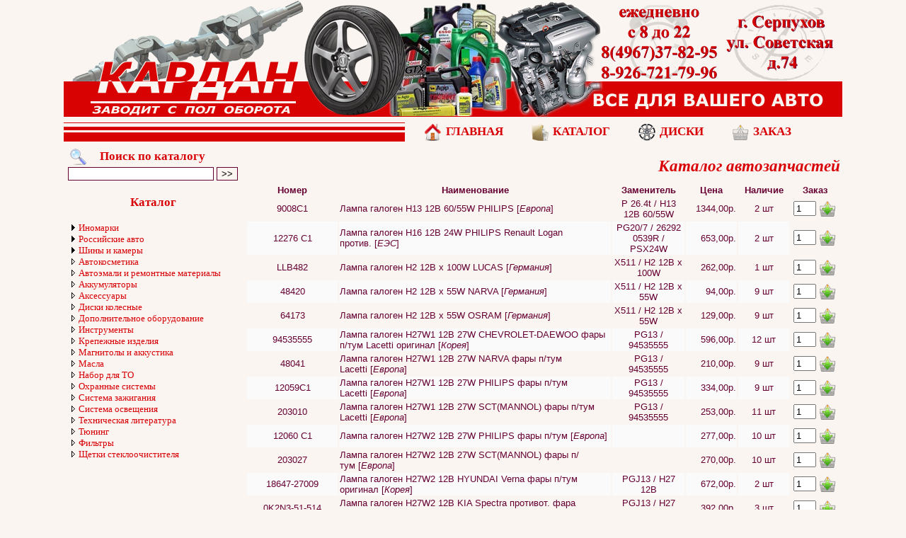

--- FILE ---
content_type: text/html; charset=utf-8
request_url: http://kardanserp.ru/Catalog.aspx?gid=56&pn=3
body_size: 23850
content:


<!DOCTYPE html PUBLIC "-//W3C//DTD XHTML 1.0 Transitional//EN" "http://www.w3.org/TR/xhtml1/DTD/xhtml1-transitional.dtd">

<html xmlns="http://www.w3.org/1999/xhtml">
<head><title>
	КАРДАН - магазин автозапчастей в Серпухове, в наличии и на заказ
</title><link href="Default.css" rel="stylesheet" type="text/css" /><link rel="shortcut icon" href="icon.ico" type="image/x-icon" /><meta http-eguiv="KEYWORDS" content="автомобиль комплектующие запчасти расходные наличие заказ серпухов" /><meta http-equiv="DESCRIPTION" content="Огромный выбор автозапчастей в Серпухове для отечественных автомобилей и иномарок, в наличии и на заказ" />
<style type="text/css">
	/* <![CDATA[ */
	#Menu1 { background-color:#FAF5F0; }
	#Menu1 img.icon { border-style:none;vertical-align:middle; }
	#Menu1 img.separator { border-style:none;display:block; }
	#Menu1 img.horizontal-separator { border-style:none;vertical-align:middle; }
	#Menu1 ul { list-style:none;margin:0;padding:0;width:auto; }
	#Menu1 ul.dynamic { z-index:1; }
	#Menu1 a { color:#D80208;font-family:Verdana;font-size:13pt;font-weight:bold;text-decoration:none;white-space:nowrap;display:block; }
	#Menu1 a.static { padding:0px 20px 0px 20px;text-decoration:none; }
	#Menu1 a.popout { background-image:url("/WebResource.axd?d=eobVPz9pqCq2IlH5hifyRnTw-Kp6uwSfoBSLhpnzDwjxCiS73JwmbX8iXmR2YxvG_DfJIU_0ILi-c3Zdg4xONKhyBnvknBTYR51N4S_TTT81&t=637100542300000000");background-repeat:no-repeat;background-position:right center;padding-right:14px; }
	/* ]]> */
</style><style type="text/css">
	.Catalog_0 { color:#D80208;font-family:Verdana;font-size:10pt;text-decoration:none; }
	.Catalog_1 { padding:0px 0px 0px 0px; }

</style></head>
<body>
    <form method="post" action="./Catalog.aspx?gid=56&amp;pn=3" id="form1">
<div class="aspNetHidden">
<input type="hidden" name="Catalog_ExpandState" id="Catalog_ExpandState" value="cnnnnnnnnnnnnnnnncnnnnnnnnnnnnnnnncnnnnnnnnnnnnnnnnnnnnnnnnnnnnnnnnnnn" />
<input type="hidden" name="Catalog_SelectedNode" id="Catalog_SelectedNode" value="" />
<input type="hidden" name="__EVENTTARGET" id="__EVENTTARGET" value="" />
<input type="hidden" name="__EVENTARGUMENT" id="__EVENTARGUMENT" value="" />
<input type="hidden" name="Catalog_PopulateLog" id="Catalog_PopulateLog" value="" />
<input type="hidden" name="__VIEWSTATE" id="__VIEWSTATE" value="/[base64]/[base64]/Z2lkPTE5HwZoZBQrAAIWCB8DBQIyMB8EBRTQn9C+0LTRiNC40L/QvdC40LrQuB8FBRV+L0NhdGFsb2cuYXNweD9naWQ9MjAfBmhkFCsAAhYIHwMFAjIxHwQFDtCf0YDQuNCx0L7RgNGLHwUFFX4vQ2F0YWxvZy5hc3B4P2dpZD0yMR8GaGQUKwACFggfAwUCMjIfBAUY0KDQtdC80LrQvtC80L/Qu9C10LrRgtGLHwUFFX4vQ2F0YWxvZy5hc3B4P2dpZD0yMh8GaGQUKwACFggfAwUCMjMfBAUc0KDQotCYINC4INC/[base64]/QuNGC0LDQvdC40Y8fBQUVfi9DYXRhbG9nLmFzcHg/[base64]/RgNCw0LLQu9C10L3QuNC1INGA0YPQu9C10LLQvtC1HwUFFX4vQ2F0YWxvZy5hc3B4P2dpZD0zMB8GaGQUKwACFggfAwUCMzEfBAUm0K3Qu9C10LrRgtGA0L7QvtCx0L7RgNGD0LTQvtCy0LDQvdC40LUfBQUVfi9DYXRhbG9nLmFzcHg/[base64]/Z2lkPTQwHwZoZBQrAAIWCB8DBQI0MR8EBSHQmtGD0LfQvtCy0L3Ri9C1INGN0LvQtdC80LXQvdGC0YsfBQUVfi9DYXRhbG9nLmFzcHg/Z2lkPTQxHwZoZBQrAAIWCB8DBQI0Mh8EBRDQn9C+0LTQstC10YHQutCwHwUFFX4vQ2F0YWxvZy5hc3B4P2dpZD00Mh8GaGQUKwACFggfAwUCNDMfBAUU0J/QvtC00YjQuNC/0L3QuNC60LgfBQUVfi9DYXRhbG9nLmFzcHg/Z2lkPTQzHwZoZBQrAAIWCB8DBQI0NB8EBSnQn9GA0LjQsdC+0YDRiyDQsNCy0YLQvtC80L7QsdC40LvRjNC90YvQtR8FBRV+L0NhdGFsb2cuYXNweD9naWQ9NDQfBmhkFCsAAhYIHwMFAjQ1HwQFGNCg0LXQvNC60L7QvNC/0LvQtdC60YLRix8FBRV+L0NhdGFsb2cuYXNweD9naWQ9NDUfBmhkFCsAAhYIHwMFAjQ2HwQFHNCg0KLQmCDQuCDQv9GA0L7QutC70LDQtNC60LgfBQUVfi9DYXRhbG9nLmFzcHg/Z2lkPTQ2HwZoZBQrAAIWCB8DBQI0Nx8EBSHQodC40YHRgtC10LzQsCDQstGL0YXQu9C+0L/QvdCw0Y8fBQUVfi9DYXRhbG9nLmFzcHg/Z2lkPTQ3HwZoZBQrAAIWCB8DBQI0OB8EBSPQodC40YHRgtC10LzQsCDQvtGF0LvQsNC20LTQtdC90LjRjx8FBRV+L0NhdGFsb2cuYXNweD9naWQ9NDgfBmhkFCsAAhYIHwMFAjQ5HwQFHdCh0LjRgdGC0LXQvNCwINC/[base64]/Z2lkPTUyHwZoZBQrAAIWCB8DBQI1Mx8EBSPQo9C/[base64]/[base64]/Z2lkPTYzHwZoZBQrAAIWCB8DBQI2NB8EBQZEVU5MT1AfBQUVfi9DYXRhbG9nLmFzcHg/Z2lkPTY0HwZoZBQrAAIWCB8DBQI2NR8EBQlGSVJFU1RPTkUfBQUVfi9DYXRhbG9nLmFzcHg/[base64]/Z2lkPTY4HwZoZBQrAAIWCB8DBQI2OR8EBQVLVU1ITx8FBRV+L0NhdGFsb2cuYXNweD9naWQ9NjkfBmhkFCsAAhYIHwMFAjcwHwQFB01BVEFET1IfBQUVfi9DYXRhbG9nLmFzcHg/[base64]/Z2lkPTczHwZoZBQrAAIWCB8DBQI3NB8EBQRUT1lPHwUFFX4vQ2F0YWxvZy5hc3B4P2dpZD03NB8GaGQUKwACFggfAwUCNzUfBAUIWU9LT0hBTUEfBQUVfi9DYXRhbG9nLmFzcHg/Z2lkPTc1HwZoZBQrAAIWCB8DBQI3Nh8EBQzQn9GA0L7Rh9C40LUfBQUVfi9DYXRhbG9nLmFzcHg/[base64]/Z2lkPTEzHwZoZBQrAAIWCB8DBQIxNB8EBRvQlNC40YHQutC4INC60L7Qu9C10YHQvdGL0LUfBQUVfi9DYXRhbG9nLmFzcHg/Z2lkPTE0HwZoZBQrAAIWCB8DBQIxNR8EBTXQlNC+0L/QvtC70L3QuNGC0LXQu9GM0L3QvtC1INC+0LHQvtGA0YPQtNC+0LLQsNC90LjQtR8FBRV+L0NhdGFsb2cuYXNweD9naWQ9MTUfBmhkFCsAAhYIHwMFAjMyHwQFFtCY0L3RgdGC0YDRg9C80LXQvdGC0YsfBQUVfi9DYXRhbG9nLmFzcHg/Z2lkPTMyHwZoZBQrAAIWCB8DBQIzNB8EBSHQmtGA0LXQv9C10LbQvdGL0LUg0LjQt9C00LXQu9C40Y8fBQUVfi9DYXRhbG9nLmFzcHg/[base64]/Z2lkPTM3HwZoZBQrAAIWCB8DBQIzOB8EBR/[base64]/QsCDQs9Cw0LvQvtCz0LXQvSBIMTMgMTJCIDYwLzU1VyBQSElMSVBTDNCV0LLRgNC+0L/QsBhQIDI2LjR0IC8gSDEzIDEyQiA2MC81NVcJMTM0NCwwMHAuBjIg0YjRgmQCAw8PFgIeC0NvbW1hbmROYW1lBQQ5NDY0ZGQCAg9kFgRmDxUGCDEyMjc2IEMxSdCb0LDQvNC/0LAg0LPQsNC70L7Qs9C10L0gSDE2IDEyQiAyNFcgUEhJTElQUyBSZW5hdWx0IExvZ2FuINC/0YDQvtGC0LjQsi4G0JXQrdChHVBHMjAvNyAvIDI2MjkyIDA1MzlSIC8gUFNYMjRXCDY1MywwMHAuBjIg0YjRgmQCAw8PFgIfCQUFNTQ3MjBkZAIDD2QWBGYPFQYGTExCNDgyL9Cb0LDQvNC/0LAg0LPQsNC70L7Qs9C10L0gSDIgMTLQkiDRhSAxMDBXIExVQ0FTENCT0LXRgNC80LDQvdC40Y8WWDUxMSAvIEgyIDEy0JIg0YUgMTAwVwgyNjIsMDBwLgYxINGI0YJkAgMPDxYCHwkFBTQwNjI3ZGQCBA9kFgRmDxUGBTQ4NDIwLtCb0LDQvNC/0LAg0LPQsNC70L7Qs9C10L0gSDIgMTLQkiDRhSA1NVcgTkFSVkEQ0JPQtdGA0LzQsNC90LjRjxVYNTExIC8gSDIgMTLQkiDRhSA1NVcHOTQsMDBwLgY5INGI0YJkAgMPDxYCHwkFBTMxMTc3ZGQCBQ9kFgRmDxUGBTY0MTczLtCb0LDQvNC/[base64]/RgtGD0LwgTGFjZXR0aSDQvtGA0LjQs9C40L3QsNC7CtCa0L7RgNC10Y8PUEcxMyAvIDk0NTM1NTU1CDU5NiwwMHAuBzEyINGI0YJkAgMPDxYCHwkFBTYzMzY1ZGQCBw9kFgRmDxUGBTQ4MDQxSNCb0LDQvNC/0LAg0LPQsNC70L7Qs9C10L0gSDI3VzEgMTJCIDI3VyBOQVJWQSDRhNCw0YDRiyDQvy/RgtGD0LwgTGFjZXR0aQzQldCy0YDQvtC/0LAPUEcxMyAvIDk0NTM1NTU1CDIxMCwwMHAuBjkg0YjRgmQCAw8PFgIfCQUFNzM1NjNkZAIID2QWBGYPFQYHMTIwNTlDMUrQm9Cw0LzQv9CwINCz0LDQu9C+0LPQtdC9IEgyN1cxIDEyQiAyN1cgUEhJTElQUyDRhNCw0YDRiyDQvy/RgtGD0LwgTGFjZXR0aQzQldCy0YDQvtC/0LAPUEcxMyAvIDk0NTM1NTU1CDMzNCwwMHAuBjkg0YjRgmQCAw8PFgIfCQUFNjE3NDJkZAIJD2QWBGYPFQYGMjAzMDEwTtCb0LDQvNC/0LAg0LPQsNC70L7Qs9C10L0gSDI3VzEgMTJCIDI3VyBTQ1QoTUFOTk9MKSDRhNCw0YDRiyDQvy/RgtGD0LwgTGFjZXR0aQzQldCy0YDQvtC/0LAPUEcxMyAvIDk0NTM1NTU1CDI1MywwMHAuBzExINGI0YJkAgMPDxYCHwkFBTEwOTkyZGQCCg9kFgRmDxUGCDEyMDYwIEMxQtCb0LDQvNC/0LAg0LPQsNC70L7Qs9C10L0gSDI3VzIgMTJCIDI3VyBQSElMSVBTINGE0LDRgNGLINC/L9GC0YPQvAzQldCy0YDQvtC/0LAACDI3NywwMHAuBzEwINGI0YJkAgMPDxYCHwkFBTcxOTkxZGQCCw9kFgRmDxUGBjIwMzAyN0bQm9Cw0LzQv9CwINCz0LDQu9C+0LPQtdC9IEgyN1cyIDEyQiAyN1cgU0NUKE1BTk5PTCkg0YTQsNGA0Ysg0L8v0YLRg9C8DNCV0LLRgNC+0L/QsAAIMjcwLDAwcC4HMTAg0YjRgmQCAw8PFgIfCQUFMTA5OTdkZAIMD2QWBGYPFQYLMTg2NDctMjcwMDlV0JvQsNC80L/QsCDQs9Cw0LvQvtCz0LXQvSBIMjdXMiAxMkIgSFlVTkRBSSBWZXJuYSDRhNCw0YDRiyDQvy/[base64]/RgNC+0YLQuNCy0L7Rgi4g0YTQsNGA0LAg0L7RgNC40LPQuNC90LDQuwrQmtC+0YDQtdGPD1BHSjEzIC8gSDI3IDEyQggzOTIsMDBwLgYzINGI0YJkAgMPDxYCHwkFBTIwMDc0ZGQCDg9kFgRmDxUGBTQ4MzUxL9Cb0LDQvNC/0LAg0LPQsNC70L7Qs9C10L0gSDMgMTLQkiDRhSAxMDBXIE5BUlZBENCT0LXRgNC80LDQvdC40Y8XUEsyMnMgLyBIMyAxMtCSINGFIDEwMFcIMTA5LDAwcC4GOSDRiNGCZAIDDw8WAh8JBQUxNzU2N2RkAg8PZBYEZg8VBgU2NDE1My/[base64]/QmgzQldCy0YDQvtC/0LAXUEsyMnMgLyBIMyAxMtCSINGFIDEwMFcHMzcsMDBwLgY1INGI0YJkAgMPDxYCHwkFBTIzNjk4ZGQCEg9kFgRmDxUGBTQ4MzgxL9Cb0LDQvNC/0LAg0LPQsNC70L7Qs9C10L0gSDMgMTLQkiDRhSAxMzBXIE5BUlZBENCT0LXRgNC80LDQvdC40Y8XUEsyMnMgLyBIMyAxMtCSINGFIDEzMFcIMTI1LDAwcC4HMTAg0YjRgmQCAw8PFgIfCQUFMTc1NjhkZAITD2QWBGYPFQYFNDgzMjEv0JvQsNC80L/QsCDQs9Cw0LvQvtCz0LXQvSBIMyAxMtCSINGFIDU1IFcgTkFSVkEQ0JPQtdGA0LzQsNC90LjRjxdQSzIycyAvIEgzIDEy0JIg0YUgNTUgVwc3NiwwMHAuBzEwINGI0YJkAgMPDxYCHwkFBTE3NTcwZGQCFA9kFgRmDxUGCDQ4NjMzUlBCOtCb0LDQvNC/0LAg0LPQsNC70L7Qs9C10L0gSDMgMTLQkiDRhSA1NSBXIE5BUlZBIFBvd2VyIEJsdWUQ0JPQtdGA0LzQsNC90LjRjxdQSzIycyAvIEgzIDEy0JIg0YUgNTUgVwgyNDYsMDBwLgY4INGI0YJkAgMPDxYCHwkFBTQ3MDU4ZGQCFQ9kFgRmDxUGBTY0MTUxL9Cb0LDQvNC/0LAg0LPQsNC70L7Qs9C10L0gSDMgMTLQkiDRhSA1NSBXIE9TUkFNENCT0LXRgNC80LDQvdC40Y8XUEsyMnMgLyBIMyAxMtCSINGFIDU1IFcIMTMzLDAwcC4HMTIg0YjRgmQCAw8PFgIfCQUFMTc1NzFkZAIWD2QWBGYPFQYINjQxNTFBTFNA0JvQsNC80L/[base64]/[base64]/[base64]/[base64]/[base64]/[base64]/[base64]/[base64]/[base64]/[base64]/[base64]/[base64]/[base64]/[base64]/[base64]/0LAg0LPQsNC70L7Qs9C10L0gSDQgUDQzIDEy0JIg0YUgNjAvNTVXIFNDVChNQU5OT0wpDNCV0LLRgNC+0L/QsB9QNDN0LTM4IC8gSDQgUDQzIDEy0JIg0YUgNjAvNTVXCDIwOCwwMHAuBzM2INGI0YJkAgMPDxYCHwkFBTI5MDIxZGQCLQ9kFgRmDxUGBTQ4ODYxOdCb0LDQvNC/0LAg0LPQsNC70L7Qs9C10L0gSDQgUDQzIDEy0JIg0YUgNjAvNTVXKzUwJSBOQVJWQQzQldCy0YDQvtC/0LAfUDQ1dC0zOCAvIEg0IFA0NSAxMtCSINGFIDYwLzU1VwgyNzYsMDBwLgY4INGI0YJkAgMPDxYCHwkFBDk0NjdkZAIuD2QWBGYPFQYFNjQyMDY10JvQsNC80L/[base64]/[base64]/QsCDQs9Cw0LvQvtCz0LXQvSBINEIgUDQzIDEy0JIg0YUgNjAvNTVXIElIMDEgS09JVE8M0K/Qv9C+0L3QuNGPIVBVNDN0LTM4IC8gSDRCIFA0NSAxMtCSINGFIDYwLzU1Vwg1MzYsMDBwLgY0INGI0YJkAgMPDxYCHwkFBTQ5ODE3ZGQCMg9kFgRmDxUGC0FZMDgwLTEwMDMySNCb0LDQvNC/0LAg0LPQsNC70L7Qs9C10L0gSDRCIFA0MyAxMtCSINGFIDYwLzU1VyBOSVNTQU4g0L7RgNC40LPQuNC90LDQuwzQr9C/0L7QvdC40Y8hUFU0M3QtMzggLyBINEIgUDQ1IDEy0JIg0YUgNjAvNTVXCDcwNywwMHAuBjQg0YjRgmQCAw8PFgIfCQUFNTQ2NjNkZAIzD2QWBGYPFQYFNDgzMjgu0JvQsNC80L/[base64]/QsBhQWCAyNmQgLyBINyAxMtCSINGFIDU1IFcIMjI4LDAwcC4HNTMg0YjRgmQCAw8PFgIfCQUEMzEwM2RkAjUPZBYEZg8VBhk2NDIxME5CVS0wMUIvNjQyMTBOQlAtMDFCR9Cb0LDQvNC/[base64]/[base64]/[base64]/[base64]/QsBhQWCAyNmQgLyBINyAxMtCSINGFIDU1IFcIMjQ1LDAwcC4HNzMg0YjRgmQCAw8PFgIfCQUEOTQzOGRkAjsPZBYEZg8VBgkxMjk3MlBSQzEw0JvQsNC80L/[base64]/[base64]/QsCDQs9Cw0LvQvtCz0LXQvSBINyAxMtCSINGFIDU1VyBTQ1QoTUFOTk9MKQzQldCy0YDQvtC/0LAYUFggMjZkIC8gSDcgMTLQkiDRhSA1NSBXCDI3MywwMHAuBzE1INGI0YJkAgMPDxYCHwkFBTEwNjc1ZGQCPg9kFgRmDxUGDzQ4NjA0Lzk4NTE5IFJQV0/Qm9Cw0LzQv9CwINCz0LDQu9C+0LPQtdC9IEg3IDEy0JIg0YUgODVXIE5BUlZBICgy0YjRgi4pINCx0LXQu9GL0Lkg0YHQv9C10LrRgtGADNCV0LLRgNC+0L/QsBhQWCAyNmQgLyBINyAxMtCSINGFIDg1IFcINjgxLDAwcC4HMSDQui3RgmQCAw8PFgIfCQUFMTI0MDJkZAI/D2QWBGYPFQYFNDgwNzYu0JvQsNC80L/QsCDQs9Cw0LvQvtCz0LXQvSBIOCAxMtCSINGFIDM1VyBOQVJWQQzQldCy0YDQvtC/0LAcUEdKMTktMSBGUzEgLyBIOCAxMtCSINGFIDM1Vwg1OTQsMDBwLgYzINGI0YJkAgMPDxYCHwkFBTUwODU4ZGQCQA9kFgRmDxUGBTY0MjEyLtCb0LDQvNC/0LAg0LPQsNC70L7Qs9C10L0gSDggMTLQkiDRhSAzNVcgT1NSQU0M0JXQstGA0L7Qv9CwHFBHSjE5LTEgRlMxIC8gSDggMTLQkiDRhSAzNVcINjE1LDAwcC4GOSDRiNGCZAIDDw8WAh8JBQU1MDg1N2RkAkEPZBYEZg8VBgcxMjM2MEMxMNCb0LDQvNC/0LAg0LPQsNC70L7Qs9C10L0gSDggMTLQkiDRhSAzNVcgUEhJTElQUwzQldCy0YDQvtC/0LAcUEdKMTktMSBGUzEgLyBIOCAxMtCSINGFIDM1Vwg2MTcsMDBwLgY5INGI0YJkAgMPDxYCHwkFBTEwMzk4ZGQCQg9kFgRmDxUGBTQ4MDA0LtCb0LDQvNC/[base64]/QsBZQIDI5dCAvIEhCMSAxMkIgNjUvNDVXCDI1NywwMHAuBjIg0YjRgmQCAw8PFgIfCQUFMTQxODhkZAJED2QWBGYPFQYIMTAzNDYyNjA50JvQsNC80L/QsCDQs9Cw0LvQvtCz0LXQvSBIQjMgMTJCIDQyVyBHTSDQvtGA0LjQs9C40L3QsNC7DNCV0LLRgNC+0L/QsBBQIDIwZCAvIDEwMzQ2MjYwCDU1MCwwMHAuBjEg0YjRgmQCAw8PFgIfCQUFNjE1NzRkZAJFD2QWBGYPFQYINDgwMDUvMjUr0JvQsNC80L/QsCDQs9Cw0LvQvtCz0LXQvSBIQjMgMTJCIDYwVyBOQVJWQQzQldCy0YDQvtC/0LATUCAyMGQgLyBIQjMgMTJCIDYwVwgxOTIsMDBwLgY4INGI0YJkAgMPDxYCHwkFBTIyMzUwZGQCRg9kFgRmDxUGBDkwMDUr0JvQsNC80L/[base64]/[base64]/[base64]/W5WlYSgQ4IU3ZtA==" />
</div>

<script type="text/javascript">
//<![CDATA[
var theForm = document.forms['form1'];
if (!theForm) {
    theForm = document.form1;
}
function __doPostBack(eventTarget, eventArgument) {
    if (!theForm.onsubmit || (theForm.onsubmit() != false)) {
        theForm.__EVENTTARGET.value = eventTarget;
        theForm.__EVENTARGUMENT.value = eventArgument;
        theForm.submit();
    }
}
//]]>
</script>


<script src="/WebResource.axd?d=8pzAirDqT6Oh7OaoNprI577JbFlu2lGUWIxGdCHr-6T5ulSg4eMe1vM_1MTKVyEvikTxKvJi0Kk6qqjHMsUK7U1bsmbr0CAmE_RGnwF4MJg1&amp;t=637100542300000000" type="text/javascript"></script>


<script src="/WebResource.axd?d=2AIm2L2tXn3fQ7yoiybs_tTjWEIZEDbAHHXa2DR_eJMuG18IlkJIjruSjYHgsmhF_1wmyhFjghbFDrW3Bi4Zjw-Hq54CflJAdSiAad5l9rc1&amp;t=637100542300000000" type="text/javascript"></script>
<script src="/WebResource.axd?d=_jqXp7m9TtXAy_kL0HWAKvevz7gFzYJLLzg8FOFAtwlShcdRgZWH6HnNqUtZbBgVb0fsPPLEIR3jHSUdRyxioPQ5i4uhSuVE0cIIEPEBlYw1&amp;t=637100542300000000" type="text/javascript"></script>
<script type="text/javascript">
//<![CDATA[

    function TreeView_PopulateNodeDoCallBack(context,param) {
        WebForm_DoCallback(context.data.treeViewID,param,TreeView_ProcessNodeData,context,TreeView_ProcessNodeData,false);
    }
var Catalog_Data = null;//]]>
</script>

<div class="aspNetHidden">

	<input type="hidden" name="__VIEWSTATEGENERATOR" id="__VIEWSTATEGENERATOR" value="784357A6" />
</div>
    <div class="page" id="header"><table width="100%"><tr>
        <td style="height: 165px; text-align:right; vertical-align:top">
            <a href="./Compas.aspx"><img src="budilnik.png" border="0"/><img src="kompas.png"  border="0"/></a>
        </td></tr><tr>
        <td><table><tr><td style="width:480px"><img src="./none.gif" /></td><td>
        <a href="#Menu1_SkipLink"><img alt="Skip Navigation Links" src="/WebResource.axd?d=T60jlb8QlN0zIojbFSY-Z9s7iGjZQpy_v7befi5BgQAA4hVnr09T8jMZt25LdjjJnVeo73UdCRkgao_xuARCsI9sCTSqN5GMJhwZhcbzL8Q1&amp;t=637100542300000000" width="0" height="0" style="border-width:0px;" /></a><div id="Menu1">
	<ul class="level1">
		<li><a class="level1" href="Default.aspx"><img src="home.png" alt="" title="" class="icon" />ГЛАВНАЯ</a></li><li><a class="level1" href="Catalog.aspx"><img src="catalog.png" alt="" title="" class="icon" />КАТАЛОГ</a></li><li><a class="level1" href="Disk.aspx"><img src="disk.png" alt="" title="" class="icon" />ДИСКИ</a></li><li><a class="level1" href="Zakaz.aspx"><img src="korz0.png" alt="" title="" class="icon" />ЗАКАЗ</a></li>
	</ul>
</div><a id="Menu1_SkipLink"></a>
        </td></tr></table></td>
    </tr></table></div>
    <div class="page">
        <table><tr>
            
            <td class="leftblock">
                <table>
                     <tr><td><div>
                        <table width=100%><tr><td><img src="./find.png" /></td><td class="font1">Поиск по каталогу</td></tr></table> 
                        <input name="ctl00$FindText" type="text" maxlength="30" id="FindText" style="border-color:#660033;border-width:1px;border-style:Solid;width:200px;" />
                        <input type="submit" name="ctl00$FindButton" value=">>" id="FindButton" style="background-color:#FAF5F0;border-color:#660033;border-width:1px;border-style:Solid;" />
                    </div></td></tr>
                    <tr><td>
                        <p class="font1" style="text-align:center">Каталог</p>
                        <div id="Catalog" style="color:#D80208;font-family:Verdana;font-size:10pt;width:230px;">
	<table cellpadding="0" cellspacing="0" style="border-width:0;">
		<tr>
			<td><a id="Catalogn0" href="javascript:TreeView_ToggleNode(Catalog_Data,0,document.getElementById(&#39;Catalogn0&#39;),&#39; &#39;,document.getElementById(&#39;Catalogn0Nodes&#39;))"><img src="/WebResource.axd?d=yg7QkOdloE-vwaMr0OEJreWAj0YkVJFg_OQ2zk_RXIy5n8hac6epyd-K9cQa7GRpdVWuHYMA6OO0yWvn397h5sJOdYR0-tBBzXO4InBuAR6s_bK8gpa7x4cKDmmQmliL0&amp;t=637100542300000000" alt="Expand Иномарки" style="border-width:0;" /></a></td><td class="Catalog_1"><a class="Catalog_0" href="javascript:TreeView_ToggleNode(Catalog_Data,0,document.getElementById(&#39;Catalogn0&#39;),&#39; &#39;,document.getElementById(&#39;Catalogn0Nodes&#39;))" id="Catalogt0">Иномарки</a></td>
		</tr>
	</table><div id="Catalogn0Nodes" style="display:none;">
		<table cellpadding="0" cellspacing="0" style="border-width:0;">
			<tr>
				<td><div style="width:20px;height:1px"></div></td><td><img src="/WebResource.axd?d=fY32JC9UavlmHnubJz1hPIrNkzer3yXPA5fT1ILvx1kIJkWDz6P_yn6x5Zsekx41NICz-0Amvu_r3OEQL8Th7yVmUU0A8XbNnFzPmNq10lYHsxMJrTxsKIA0ygU7zqwM0&amp;t=637100542300000000" alt="" /></td><td class="Catalog_1"><a class="Catalog_0" href="Catalog.aspx?gid=16" id="Catalogt1">Двигатель и система смазки</a></td>
			</tr>
		</table><table cellpadding="0" cellspacing="0" style="border-width:0;">
			<tr>
				<td><div style="width:20px;height:1px"></div></td><td><img src="/WebResource.axd?d=fY32JC9UavlmHnubJz1hPIrNkzer3yXPA5fT1ILvx1kIJkWDz6P_yn6x5Zsekx41NICz-0Amvu_r3OEQL8Th7yVmUU0A8XbNnFzPmNq10lYHsxMJrTxsKIA0ygU7zqwM0&amp;t=637100542300000000" alt="" /></td><td class="Catalog_1"><a class="Catalog_0" href="Catalog.aspx?gid=17" id="Catalogt2">Зеркала</a></td>
			</tr>
		</table><table cellpadding="0" cellspacing="0" style="border-width:0;">
			<tr>
				<td><div style="width:20px;height:1px"></div></td><td><img src="/WebResource.axd?d=fY32JC9UavlmHnubJz1hPIrNkzer3yXPA5fT1ILvx1kIJkWDz6P_yn6x5Zsekx41NICz-0Amvu_r3OEQL8Th7yVmUU0A8XbNnFzPmNq10lYHsxMJrTxsKIA0ygU7zqwM0&amp;t=637100542300000000" alt="" /></td><td class="Catalog_1"><a class="Catalog_0" href="Catalog.aspx?gid=18" id="Catalogt3">Кузовные элементы</a></td>
			</tr>
		</table><table cellpadding="0" cellspacing="0" style="border-width:0;">
			<tr>
				<td><div style="width:20px;height:1px"></div></td><td><img src="/WebResource.axd?d=fY32JC9UavlmHnubJz1hPIrNkzer3yXPA5fT1ILvx1kIJkWDz6P_yn6x5Zsekx41NICz-0Amvu_r3OEQL8Th7yVmUU0A8XbNnFzPmNq10lYHsxMJrTxsKIA0ygU7zqwM0&amp;t=637100542300000000" alt="" /></td><td class="Catalog_1"><a class="Catalog_0" href="Catalog.aspx?gid=19" id="Catalogt4">Подвеска</a></td>
			</tr>
		</table><table cellpadding="0" cellspacing="0" style="border-width:0;">
			<tr>
				<td><div style="width:20px;height:1px"></div></td><td><img src="/WebResource.axd?d=fY32JC9UavlmHnubJz1hPIrNkzer3yXPA5fT1ILvx1kIJkWDz6P_yn6x5Zsekx41NICz-0Amvu_r3OEQL8Th7yVmUU0A8XbNnFzPmNq10lYHsxMJrTxsKIA0ygU7zqwM0&amp;t=637100542300000000" alt="" /></td><td class="Catalog_1"><a class="Catalog_0" href="Catalog.aspx?gid=20" id="Catalogt5">Подшипники</a></td>
			</tr>
		</table><table cellpadding="0" cellspacing="0" style="border-width:0;">
			<tr>
				<td><div style="width:20px;height:1px"></div></td><td><img src="/WebResource.axd?d=fY32JC9UavlmHnubJz1hPIrNkzer3yXPA5fT1ILvx1kIJkWDz6P_yn6x5Zsekx41NICz-0Amvu_r3OEQL8Th7yVmUU0A8XbNnFzPmNq10lYHsxMJrTxsKIA0ygU7zqwM0&amp;t=637100542300000000" alt="" /></td><td class="Catalog_1"><a class="Catalog_0" href="Catalog.aspx?gid=21" id="Catalogt6">Приборы</a></td>
			</tr>
		</table><table cellpadding="0" cellspacing="0" style="border-width:0;">
			<tr>
				<td><div style="width:20px;height:1px"></div></td><td><img src="/WebResource.axd?d=fY32JC9UavlmHnubJz1hPIrNkzer3yXPA5fT1ILvx1kIJkWDz6P_yn6x5Zsekx41NICz-0Amvu_r3OEQL8Th7yVmUU0A8XbNnFzPmNq10lYHsxMJrTxsKIA0ygU7zqwM0&amp;t=637100542300000000" alt="" /></td><td class="Catalog_1"><a class="Catalog_0" href="Catalog.aspx?gid=22" id="Catalogt7">Ремкомплекты</a></td>
			</tr>
		</table><table cellpadding="0" cellspacing="0" style="border-width:0;">
			<tr>
				<td><div style="width:20px;height:1px"></div></td><td><img src="/WebResource.axd?d=fY32JC9UavlmHnubJz1hPIrNkzer3yXPA5fT1ILvx1kIJkWDz6P_yn6x5Zsekx41NICz-0Amvu_r3OEQL8Th7yVmUU0A8XbNnFzPmNq10lYHsxMJrTxsKIA0ygU7zqwM0&amp;t=637100542300000000" alt="" /></td><td class="Catalog_1"><a class="Catalog_0" href="Catalog.aspx?gid=23" id="Catalogt8">РТИ и прокладки</a></td>
			</tr>
		</table><table cellpadding="0" cellspacing="0" style="border-width:0;">
			<tr>
				<td><div style="width:20px;height:1px"></div></td><td><img src="/WebResource.axd?d=fY32JC9UavlmHnubJz1hPIrNkzer3yXPA5fT1ILvx1kIJkWDz6P_yn6x5Zsekx41NICz-0Amvu_r3OEQL8Th7yVmUU0A8XbNnFzPmNq10lYHsxMJrTxsKIA0ygU7zqwM0&amp;t=637100542300000000" alt="" /></td><td class="Catalog_1"><a class="Catalog_0" href="Catalog.aspx?gid=24" id="Catalogt9">Система выхлопная</a></td>
			</tr>
		</table><table cellpadding="0" cellspacing="0" style="border-width:0;">
			<tr>
				<td><div style="width:20px;height:1px"></div></td><td><img src="/WebResource.axd?d=fY32JC9UavlmHnubJz1hPIrNkzer3yXPA5fT1ILvx1kIJkWDz6P_yn6x5Zsekx41NICz-0Amvu_r3OEQL8Th7yVmUU0A8XbNnFzPmNq10lYHsxMJrTxsKIA0ygU7zqwM0&amp;t=637100542300000000" alt="" /></td><td class="Catalog_1"><a class="Catalog_0" href="Catalog.aspx?gid=25" id="Catalogt10">Система охлаждения</a></td>
			</tr>
		</table><table cellpadding="0" cellspacing="0" style="border-width:0;">
			<tr>
				<td><div style="width:20px;height:1px"></div></td><td><img src="/WebResource.axd?d=fY32JC9UavlmHnubJz1hPIrNkzer3yXPA5fT1ILvx1kIJkWDz6P_yn6x5Zsekx41NICz-0Amvu_r3OEQL8Th7yVmUU0A8XbNnFzPmNq10lYHsxMJrTxsKIA0ygU7zqwM0&amp;t=637100542300000000" alt="" /></td><td class="Catalog_1"><a class="Catalog_0" href="Catalog.aspx?gid=26" id="Catalogt11">Система питания</a></td>
			</tr>
		</table><table cellpadding="0" cellspacing="0" style="border-width:0;">
			<tr>
				<td><div style="width:20px;height:1px"></div></td><td><img src="/WebResource.axd?d=fY32JC9UavlmHnubJz1hPIrNkzer3yXPA5fT1ILvx1kIJkWDz6P_yn6x5Zsekx41NICz-0Amvu_r3OEQL8Th7yVmUU0A8XbNnFzPmNq10lYHsxMJrTxsKIA0ygU7zqwM0&amp;t=637100542300000000" alt="" /></td><td class="Catalog_1"><a class="Catalog_0" href="Catalog.aspx?gid=27" id="Catalogt12">Стартера и генераторы</a></td>
			</tr>
		</table><table cellpadding="0" cellspacing="0" style="border-width:0;">
			<tr>
				<td><div style="width:20px;height:1px"></div></td><td><img src="/WebResource.axd?d=fY32JC9UavlmHnubJz1hPIrNkzer3yXPA5fT1ILvx1kIJkWDz6P_yn6x5Zsekx41NICz-0Amvu_r3OEQL8Th7yVmUU0A8XbNnFzPmNq10lYHsxMJrTxsKIA0ygU7zqwM0&amp;t=637100542300000000" alt="" /></td><td class="Catalog_1"><a class="Catalog_0" href="Catalog.aspx?gid=28" id="Catalogt13">Тормозная система</a></td>
			</tr>
		</table><table cellpadding="0" cellspacing="0" style="border-width:0;">
			<tr>
				<td><div style="width:20px;height:1px"></div></td><td><img src="/WebResource.axd?d=fY32JC9UavlmHnubJz1hPIrNkzer3yXPA5fT1ILvx1kIJkWDz6P_yn6x5Zsekx41NICz-0Amvu_r3OEQL8Th7yVmUU0A8XbNnFzPmNq10lYHsxMJrTxsKIA0ygU7zqwM0&amp;t=637100542300000000" alt="" /></td><td class="Catalog_1"><a class="Catalog_0" href="Catalog.aspx?gid=29" id="Catalogt14">Трансмиссия</a></td>
			</tr>
		</table><table cellpadding="0" cellspacing="0" style="border-width:0;">
			<tr>
				<td><div style="width:20px;height:1px"></div></td><td><img src="/WebResource.axd?d=fY32JC9UavlmHnubJz1hPIrNkzer3yXPA5fT1ILvx1kIJkWDz6P_yn6x5Zsekx41NICz-0Amvu_r3OEQL8Th7yVmUU0A8XbNnFzPmNq10lYHsxMJrTxsKIA0ygU7zqwM0&amp;t=637100542300000000" alt="" /></td><td class="Catalog_1"><a class="Catalog_0" href="Catalog.aspx?gid=30" id="Catalogt15">Управление рулевое</a></td>
			</tr>
		</table><table cellpadding="0" cellspacing="0" style="border-width:0;">
			<tr>
				<td><div style="width:20px;height:1px"></div></td><td><img src="/WebResource.axd?d=fY32JC9UavlmHnubJz1hPIrNkzer3yXPA5fT1ILvx1kIJkWDz6P_yn6x5Zsekx41NICz-0Amvu_r3OEQL8Th7yVmUU0A8XbNnFzPmNq10lYHsxMJrTxsKIA0ygU7zqwM0&amp;t=637100542300000000" alt="" /></td><td class="Catalog_1"><a class="Catalog_0" href="Catalog.aspx?gid=31" id="Catalogt16">Электрооборудование</a></td>
			</tr>
		</table>
	</div><table cellpadding="0" cellspacing="0" style="border-width:0;">
		<tr>
			<td><a id="Catalogn17" href="javascript:TreeView_ToggleNode(Catalog_Data,17,document.getElementById(&#39;Catalogn17&#39;),&#39; &#39;,document.getElementById(&#39;Catalogn17Nodes&#39;))"><img src="/WebResource.axd?d=yg7QkOdloE-vwaMr0OEJreWAj0YkVJFg_OQ2zk_RXIy5n8hac6epyd-K9cQa7GRpdVWuHYMA6OO0yWvn397h5sJOdYR0-tBBzXO4InBuAR6s_bK8gpa7x4cKDmmQmliL0&amp;t=637100542300000000" alt="Expand Российские авто" style="border-width:0;" /></a></td><td class="Catalog_1"><a class="Catalog_0" href="javascript:TreeView_ToggleNode(Catalog_Data,0,document.getElementById(&#39;Catalogn17&#39;),&#39; &#39;,document.getElementById(&#39;Catalogn17Nodes&#39;))" id="Catalogt17">Российские авто</a></td>
		</tr>
	</table><div id="Catalogn17Nodes" style="display:none;">
		<table cellpadding="0" cellspacing="0" style="border-width:0;">
			<tr>
				<td><div style="width:20px;height:1px"></div></td><td><img src="/WebResource.axd?d=fY32JC9UavlmHnubJz1hPIrNkzer3yXPA5fT1ILvx1kIJkWDz6P_yn6x5Zsekx41NICz-0Amvu_r3OEQL8Th7yVmUU0A8XbNnFzPmNq10lYHsxMJrTxsKIA0ygU7zqwM0&amp;t=637100542300000000" alt="" /></td><td class="Catalog_1"><a class="Catalog_0" href="Catalog.aspx?gid=39" id="Catalogt18">Двигатель и система смазки</a></td>
			</tr>
		</table><table cellpadding="0" cellspacing="0" style="border-width:0;">
			<tr>
				<td><div style="width:20px;height:1px"></div></td><td><img src="/WebResource.axd?d=fY32JC9UavlmHnubJz1hPIrNkzer3yXPA5fT1ILvx1kIJkWDz6P_yn6x5Zsekx41NICz-0Amvu_r3OEQL8Th7yVmUU0A8XbNnFzPmNq10lYHsxMJrTxsKIA0ygU7zqwM0&amp;t=637100542300000000" alt="" /></td><td class="Catalog_1"><a class="Catalog_0" href="Catalog.aspx?gid=40" id="Catalogt19">Зеркала</a></td>
			</tr>
		</table><table cellpadding="0" cellspacing="0" style="border-width:0;">
			<tr>
				<td><div style="width:20px;height:1px"></div></td><td><img src="/WebResource.axd?d=fY32JC9UavlmHnubJz1hPIrNkzer3yXPA5fT1ILvx1kIJkWDz6P_yn6x5Zsekx41NICz-0Amvu_r3OEQL8Th7yVmUU0A8XbNnFzPmNq10lYHsxMJrTxsKIA0ygU7zqwM0&amp;t=637100542300000000" alt="" /></td><td class="Catalog_1"><a class="Catalog_0" href="Catalog.aspx?gid=41" id="Catalogt20">Кузовные элементы</a></td>
			</tr>
		</table><table cellpadding="0" cellspacing="0" style="border-width:0;">
			<tr>
				<td><div style="width:20px;height:1px"></div></td><td><img src="/WebResource.axd?d=fY32JC9UavlmHnubJz1hPIrNkzer3yXPA5fT1ILvx1kIJkWDz6P_yn6x5Zsekx41NICz-0Amvu_r3OEQL8Th7yVmUU0A8XbNnFzPmNq10lYHsxMJrTxsKIA0ygU7zqwM0&amp;t=637100542300000000" alt="" /></td><td class="Catalog_1"><a class="Catalog_0" href="Catalog.aspx?gid=42" id="Catalogt21">Подвеска</a></td>
			</tr>
		</table><table cellpadding="0" cellspacing="0" style="border-width:0;">
			<tr>
				<td><div style="width:20px;height:1px"></div></td><td><img src="/WebResource.axd?d=fY32JC9UavlmHnubJz1hPIrNkzer3yXPA5fT1ILvx1kIJkWDz6P_yn6x5Zsekx41NICz-0Amvu_r3OEQL8Th7yVmUU0A8XbNnFzPmNq10lYHsxMJrTxsKIA0ygU7zqwM0&amp;t=637100542300000000" alt="" /></td><td class="Catalog_1"><a class="Catalog_0" href="Catalog.aspx?gid=43" id="Catalogt22">Подшипники</a></td>
			</tr>
		</table><table cellpadding="0" cellspacing="0" style="border-width:0;">
			<tr>
				<td><div style="width:20px;height:1px"></div></td><td><img src="/WebResource.axd?d=fY32JC9UavlmHnubJz1hPIrNkzer3yXPA5fT1ILvx1kIJkWDz6P_yn6x5Zsekx41NICz-0Amvu_r3OEQL8Th7yVmUU0A8XbNnFzPmNq10lYHsxMJrTxsKIA0ygU7zqwM0&amp;t=637100542300000000" alt="" /></td><td class="Catalog_1"><a class="Catalog_0" href="Catalog.aspx?gid=44" id="Catalogt23">Приборы автомобильные</a></td>
			</tr>
		</table><table cellpadding="0" cellspacing="0" style="border-width:0;">
			<tr>
				<td><div style="width:20px;height:1px"></div></td><td><img src="/WebResource.axd?d=fY32JC9UavlmHnubJz1hPIrNkzer3yXPA5fT1ILvx1kIJkWDz6P_yn6x5Zsekx41NICz-0Amvu_r3OEQL8Th7yVmUU0A8XbNnFzPmNq10lYHsxMJrTxsKIA0ygU7zqwM0&amp;t=637100542300000000" alt="" /></td><td class="Catalog_1"><a class="Catalog_0" href="Catalog.aspx?gid=45" id="Catalogt24">Ремкомплекты</a></td>
			</tr>
		</table><table cellpadding="0" cellspacing="0" style="border-width:0;">
			<tr>
				<td><div style="width:20px;height:1px"></div></td><td><img src="/WebResource.axd?d=fY32JC9UavlmHnubJz1hPIrNkzer3yXPA5fT1ILvx1kIJkWDz6P_yn6x5Zsekx41NICz-0Amvu_r3OEQL8Th7yVmUU0A8XbNnFzPmNq10lYHsxMJrTxsKIA0ygU7zqwM0&amp;t=637100542300000000" alt="" /></td><td class="Catalog_1"><a class="Catalog_0" href="Catalog.aspx?gid=46" id="Catalogt25">РТИ и прокладки</a></td>
			</tr>
		</table><table cellpadding="0" cellspacing="0" style="border-width:0;">
			<tr>
				<td><div style="width:20px;height:1px"></div></td><td><img src="/WebResource.axd?d=fY32JC9UavlmHnubJz1hPIrNkzer3yXPA5fT1ILvx1kIJkWDz6P_yn6x5Zsekx41NICz-0Amvu_r3OEQL8Th7yVmUU0A8XbNnFzPmNq10lYHsxMJrTxsKIA0ygU7zqwM0&amp;t=637100542300000000" alt="" /></td><td class="Catalog_1"><a class="Catalog_0" href="Catalog.aspx?gid=47" id="Catalogt26">Система выхлопная</a></td>
			</tr>
		</table><table cellpadding="0" cellspacing="0" style="border-width:0;">
			<tr>
				<td><div style="width:20px;height:1px"></div></td><td><img src="/WebResource.axd?d=fY32JC9UavlmHnubJz1hPIrNkzer3yXPA5fT1ILvx1kIJkWDz6P_yn6x5Zsekx41NICz-0Amvu_r3OEQL8Th7yVmUU0A8XbNnFzPmNq10lYHsxMJrTxsKIA0ygU7zqwM0&amp;t=637100542300000000" alt="" /></td><td class="Catalog_1"><a class="Catalog_0" href="Catalog.aspx?gid=48" id="Catalogt27">Система охлаждения</a></td>
			</tr>
		</table><table cellpadding="0" cellspacing="0" style="border-width:0;">
			<tr>
				<td><div style="width:20px;height:1px"></div></td><td><img src="/WebResource.axd?d=fY32JC9UavlmHnubJz1hPIrNkzer3yXPA5fT1ILvx1kIJkWDz6P_yn6x5Zsekx41NICz-0Amvu_r3OEQL8Th7yVmUU0A8XbNnFzPmNq10lYHsxMJrTxsKIA0ygU7zqwM0&amp;t=637100542300000000" alt="" /></td><td class="Catalog_1"><a class="Catalog_0" href="Catalog.aspx?gid=49" id="Catalogt28">Система питания</a></td>
			</tr>
		</table><table cellpadding="0" cellspacing="0" style="border-width:0;">
			<tr>
				<td><div style="width:20px;height:1px"></div></td><td><img src="/WebResource.axd?d=fY32JC9UavlmHnubJz1hPIrNkzer3yXPA5fT1ILvx1kIJkWDz6P_yn6x5Zsekx41NICz-0Amvu_r3OEQL8Th7yVmUU0A8XbNnFzPmNq10lYHsxMJrTxsKIA0ygU7zqwM0&amp;t=637100542300000000" alt="" /></td><td class="Catalog_1"><a class="Catalog_0" href="Catalog.aspx?gid=50" id="Catalogt29">Стартера и генераторы</a></td>
			</tr>
		</table><table cellpadding="0" cellspacing="0" style="border-width:0;">
			<tr>
				<td><div style="width:20px;height:1px"></div></td><td><img src="/WebResource.axd?d=fY32JC9UavlmHnubJz1hPIrNkzer3yXPA5fT1ILvx1kIJkWDz6P_yn6x5Zsekx41NICz-0Amvu_r3OEQL8Th7yVmUU0A8XbNnFzPmNq10lYHsxMJrTxsKIA0ygU7zqwM0&amp;t=637100542300000000" alt="" /></td><td class="Catalog_1"><a class="Catalog_0" href="Catalog.aspx?gid=51" id="Catalogt30">Тормозная система</a></td>
			</tr>
		</table><table cellpadding="0" cellspacing="0" style="border-width:0;">
			<tr>
				<td><div style="width:20px;height:1px"></div></td><td><img src="/WebResource.axd?d=fY32JC9UavlmHnubJz1hPIrNkzer3yXPA5fT1ILvx1kIJkWDz6P_yn6x5Zsekx41NICz-0Amvu_r3OEQL8Th7yVmUU0A8XbNnFzPmNq10lYHsxMJrTxsKIA0ygU7zqwM0&amp;t=637100542300000000" alt="" /></td><td class="Catalog_1"><a class="Catalog_0" href="Catalog.aspx?gid=52" id="Catalogt31">Трансмиссия</a></td>
			</tr>
		</table><table cellpadding="0" cellspacing="0" style="border-width:0;">
			<tr>
				<td><div style="width:20px;height:1px"></div></td><td><img src="/WebResource.axd?d=fY32JC9UavlmHnubJz1hPIrNkzer3yXPA5fT1ILvx1kIJkWDz6P_yn6x5Zsekx41NICz-0Amvu_r3OEQL8Th7yVmUU0A8XbNnFzPmNq10lYHsxMJrTxsKIA0ygU7zqwM0&amp;t=637100542300000000" alt="" /></td><td class="Catalog_1"><a class="Catalog_0" href="Catalog.aspx?gid=53" id="Catalogt32">Управление рулевое</a></td>
			</tr>
		</table><table cellpadding="0" cellspacing="0" style="border-width:0;">
			<tr>
				<td><div style="width:20px;height:1px"></div></td><td><img src="/WebResource.axd?d=fY32JC9UavlmHnubJz1hPIrNkzer3yXPA5fT1ILvx1kIJkWDz6P_yn6x5Zsekx41NICz-0Amvu_r3OEQL8Th7yVmUU0A8XbNnFzPmNq10lYHsxMJrTxsKIA0ygU7zqwM0&amp;t=637100542300000000" alt="" /></td><td class="Catalog_1"><a class="Catalog_0" href="Catalog.aspx?gid=54" id="Catalogt33">Электрооборудование</a></td>
			</tr>
		</table>
	</div><table cellpadding="0" cellspacing="0" style="border-width:0;">
		<tr>
			<td><a id="Catalogn34" href="javascript:TreeView_ToggleNode(Catalog_Data,34,document.getElementById(&#39;Catalogn34&#39;),&#39; &#39;,document.getElementById(&#39;Catalogn34Nodes&#39;))"><img src="/WebResource.axd?d=yg7QkOdloE-vwaMr0OEJreWAj0YkVJFg_OQ2zk_RXIy5n8hac6epyd-K9cQa7GRpdVWuHYMA6OO0yWvn397h5sJOdYR0-tBBzXO4InBuAR6s_bK8gpa7x4cKDmmQmliL0&amp;t=637100542300000000" alt="Expand Шины и камеры" style="border-width:0;" /></a></td><td class="Catalog_1"><a class="Catalog_0" href="javascript:TreeView_ToggleNode(Catalog_Data,0,document.getElementById(&#39;Catalogn34&#39;),&#39; &#39;,document.getElementById(&#39;Catalogn34Nodes&#39;))" id="Catalogt34">Шины и камеры</a></td>
		</tr>
	</table><div id="Catalogn34Nodes" style="display:none;">
		<table cellpadding="0" cellspacing="0" style="border-width:0;">
			<tr>
				<td><div style="width:20px;height:1px"></div></td><td><img src="/WebResource.axd?d=fY32JC9UavlmHnubJz1hPIrNkzer3yXPA5fT1ILvx1kIJkWDz6P_yn6x5Zsekx41NICz-0Amvu_r3OEQL8Th7yVmUU0A8XbNnFzPmNq10lYHsxMJrTxsKIA0ygU7zqwM0&amp;t=637100542300000000" alt="" /></td><td class="Catalog_1"><a class="Catalog_0" href="Catalog.aspx?gid=33" id="Catalogt35">Камеры колесные</a></td>
			</tr>
		</table><table cellpadding="0" cellspacing="0" style="border-width:0;">
			<tr>
				<td><div style="width:20px;height:1px"></div></td><td><img src="/WebResource.axd?d=fY32JC9UavlmHnubJz1hPIrNkzer3yXPA5fT1ILvx1kIJkWDz6P_yn6x5Zsekx41NICz-0Amvu_r3OEQL8Th7yVmUU0A8XbNnFzPmNq10lYHsxMJrTxsKIA0ygU7zqwM0&amp;t=637100542300000000" alt="" /></td><td class="Catalog_1"><a class="Catalog_0" href="Catalog.aspx?gid=61" id="Catalogt36">BARUM</a></td>
			</tr>
		</table><table cellpadding="0" cellspacing="0" style="border-width:0;">
			<tr>
				<td><div style="width:20px;height:1px"></div></td><td><img src="/WebResource.axd?d=fY32JC9UavlmHnubJz1hPIrNkzer3yXPA5fT1ILvx1kIJkWDz6P_yn6x5Zsekx41NICz-0Amvu_r3OEQL8Th7yVmUU0A8XbNnFzPmNq10lYHsxMJrTxsKIA0ygU7zqwM0&amp;t=637100542300000000" alt="" /></td><td class="Catalog_1"><a class="Catalog_0" href="Catalog.aspx?gid=62" id="Catalogt37">BRIDGESTONE</a></td>
			</tr>
		</table><table cellpadding="0" cellspacing="0" style="border-width:0;">
			<tr>
				<td><div style="width:20px;height:1px"></div></td><td><img src="/WebResource.axd?d=fY32JC9UavlmHnubJz1hPIrNkzer3yXPA5fT1ILvx1kIJkWDz6P_yn6x5Zsekx41NICz-0Amvu_r3OEQL8Th7yVmUU0A8XbNnFzPmNq10lYHsxMJrTxsKIA0ygU7zqwM0&amp;t=637100542300000000" alt="" /></td><td class="Catalog_1"><a class="Catalog_0" href="Catalog.aspx?gid=63" id="Catalogt38">CONTINENTAL</a></td>
			</tr>
		</table><table cellpadding="0" cellspacing="0" style="border-width:0;">
			<tr>
				<td><div style="width:20px;height:1px"></div></td><td><img src="/WebResource.axd?d=fY32JC9UavlmHnubJz1hPIrNkzer3yXPA5fT1ILvx1kIJkWDz6P_yn6x5Zsekx41NICz-0Amvu_r3OEQL8Th7yVmUU0A8XbNnFzPmNq10lYHsxMJrTxsKIA0ygU7zqwM0&amp;t=637100542300000000" alt="" /></td><td class="Catalog_1"><a class="Catalog_0" href="Catalog.aspx?gid=64" id="Catalogt39">DUNLOP</a></td>
			</tr>
		</table><table cellpadding="0" cellspacing="0" style="border-width:0;">
			<tr>
				<td><div style="width:20px;height:1px"></div></td><td><img src="/WebResource.axd?d=fY32JC9UavlmHnubJz1hPIrNkzer3yXPA5fT1ILvx1kIJkWDz6P_yn6x5Zsekx41NICz-0Amvu_r3OEQL8Th7yVmUU0A8XbNnFzPmNq10lYHsxMJrTxsKIA0ygU7zqwM0&amp;t=637100542300000000" alt="" /></td><td class="Catalog_1"><a class="Catalog_0" href="Catalog.aspx?gid=65" id="Catalogt40">FIRESTONE</a></td>
			</tr>
		</table><table cellpadding="0" cellspacing="0" style="border-width:0;">
			<tr>
				<td><div style="width:20px;height:1px"></div></td><td><img src="/WebResource.axd?d=fY32JC9UavlmHnubJz1hPIrNkzer3yXPA5fT1ILvx1kIJkWDz6P_yn6x5Zsekx41NICz-0Amvu_r3OEQL8Th7yVmUU0A8XbNnFzPmNq10lYHsxMJrTxsKIA0ygU7zqwM0&amp;t=637100542300000000" alt="" /></td><td class="Catalog_1"><a class="Catalog_0" href="Catalog.aspx?gid=66" id="Catalogt41">GISLAVED</a></td>
			</tr>
		</table><table cellpadding="0" cellspacing="0" style="border-width:0;">
			<tr>
				<td><div style="width:20px;height:1px"></div></td><td><img src="/WebResource.axd?d=fY32JC9UavlmHnubJz1hPIrNkzer3yXPA5fT1ILvx1kIJkWDz6P_yn6x5Zsekx41NICz-0Amvu_r3OEQL8Th7yVmUU0A8XbNnFzPmNq10lYHsxMJrTxsKIA0ygU7zqwM0&amp;t=637100542300000000" alt="" /></td><td class="Catalog_1"><a class="Catalog_0" href="Catalog.aspx?gid=67" id="Catalogt42">GOOD&YEAR</a></td>
			</tr>
		</table><table cellpadding="0" cellspacing="0" style="border-width:0;">
			<tr>
				<td><div style="width:20px;height:1px"></div></td><td><img src="/WebResource.axd?d=fY32JC9UavlmHnubJz1hPIrNkzer3yXPA5fT1ILvx1kIJkWDz6P_yn6x5Zsekx41NICz-0Amvu_r3OEQL8Th7yVmUU0A8XbNnFzPmNq10lYHsxMJrTxsKIA0ygU7zqwM0&amp;t=637100542300000000" alt="" /></td><td class="Catalog_1"><a class="Catalog_0" href="Catalog.aspx?gid=68" id="Catalogt43">HANKOOK</a></td>
			</tr>
		</table><table cellpadding="0" cellspacing="0" style="border-width:0;">
			<tr>
				<td><div style="width:20px;height:1px"></div></td><td><img src="/WebResource.axd?d=fY32JC9UavlmHnubJz1hPIrNkzer3yXPA5fT1ILvx1kIJkWDz6P_yn6x5Zsekx41NICz-0Amvu_r3OEQL8Th7yVmUU0A8XbNnFzPmNq10lYHsxMJrTxsKIA0ygU7zqwM0&amp;t=637100542300000000" alt="" /></td><td class="Catalog_1"><a class="Catalog_0" href="Catalog.aspx?gid=69" id="Catalogt44">KUMHO</a></td>
			</tr>
		</table><table cellpadding="0" cellspacing="0" style="border-width:0;">
			<tr>
				<td><div style="width:20px;height:1px"></div></td><td><img src="/WebResource.axd?d=fY32JC9UavlmHnubJz1hPIrNkzer3yXPA5fT1ILvx1kIJkWDz6P_yn6x5Zsekx41NICz-0Amvu_r3OEQL8Th7yVmUU0A8XbNnFzPmNq10lYHsxMJrTxsKIA0ygU7zqwM0&amp;t=637100542300000000" alt="" /></td><td class="Catalog_1"><a class="Catalog_0" href="Catalog.aspx?gid=70" id="Catalogt45">MATADOR</a></td>
			</tr>
		</table><table cellpadding="0" cellspacing="0" style="border-width:0;">
			<tr>
				<td><div style="width:20px;height:1px"></div></td><td><img src="/WebResource.axd?d=fY32JC9UavlmHnubJz1hPIrNkzer3yXPA5fT1ILvx1kIJkWDz6P_yn6x5Zsekx41NICz-0Amvu_r3OEQL8Th7yVmUU0A8XbNnFzPmNq10lYHsxMJrTxsKIA0ygU7zqwM0&amp;t=637100542300000000" alt="" /></td><td class="Catalog_1"><a class="Catalog_0" href="Catalog.aspx?gid=71" id="Catalogt46">MICHELIN</a></td>
			</tr>
		</table><table cellpadding="0" cellspacing="0" style="border-width:0;">
			<tr>
				<td><div style="width:20px;height:1px"></div></td><td><img src="/WebResource.axd?d=fY32JC9UavlmHnubJz1hPIrNkzer3yXPA5fT1ILvx1kIJkWDz6P_yn6x5Zsekx41NICz-0Amvu_r3OEQL8Th7yVmUU0A8XbNnFzPmNq10lYHsxMJrTxsKIA0ygU7zqwM0&amp;t=637100542300000000" alt="" /></td><td class="Catalog_1"><a class="Catalog_0" href="Catalog.aspx?gid=72" id="Catalogt47">NOKIAN</a></td>
			</tr>
		</table><table cellpadding="0" cellspacing="0" style="border-width:0;">
			<tr>
				<td><div style="width:20px;height:1px"></div></td><td><img src="/WebResource.axd?d=fY32JC9UavlmHnubJz1hPIrNkzer3yXPA5fT1ILvx1kIJkWDz6P_yn6x5Zsekx41NICz-0Amvu_r3OEQL8Th7yVmUU0A8XbNnFzPmNq10lYHsxMJrTxsKIA0ygU7zqwM0&amp;t=637100542300000000" alt="" /></td><td class="Catalog_1"><a class="Catalog_0" href="Catalog.aspx?gid=73" id="Catalogt48">PIRELLI</a></td>
			</tr>
		</table><table cellpadding="0" cellspacing="0" style="border-width:0;">
			<tr>
				<td><div style="width:20px;height:1px"></div></td><td><img src="/WebResource.axd?d=fY32JC9UavlmHnubJz1hPIrNkzer3yXPA5fT1ILvx1kIJkWDz6P_yn6x5Zsekx41NICz-0Amvu_r3OEQL8Th7yVmUU0A8XbNnFzPmNq10lYHsxMJrTxsKIA0ygU7zqwM0&amp;t=637100542300000000" alt="" /></td><td class="Catalog_1"><a class="Catalog_0" href="Catalog.aspx?gid=74" id="Catalogt49">TOYO</a></td>
			</tr>
		</table><table cellpadding="0" cellspacing="0" style="border-width:0;">
			<tr>
				<td><div style="width:20px;height:1px"></div></td><td><img src="/WebResource.axd?d=fY32JC9UavlmHnubJz1hPIrNkzer3yXPA5fT1ILvx1kIJkWDz6P_yn6x5Zsekx41NICz-0Amvu_r3OEQL8Th7yVmUU0A8XbNnFzPmNq10lYHsxMJrTxsKIA0ygU7zqwM0&amp;t=637100542300000000" alt="" /></td><td class="Catalog_1"><a class="Catalog_0" href="Catalog.aspx?gid=75" id="Catalogt50">YOKOHAMA</a></td>
			</tr>
		</table><table cellpadding="0" cellspacing="0" style="border-width:0;">
			<tr>
				<td><div style="width:20px;height:1px"></div></td><td><img src="/WebResource.axd?d=fY32JC9UavlmHnubJz1hPIrNkzer3yXPA5fT1ILvx1kIJkWDz6P_yn6x5Zsekx41NICz-0Amvu_r3OEQL8Th7yVmUU0A8XbNnFzPmNq10lYHsxMJrTxsKIA0ygU7zqwM0&amp;t=637100542300000000" alt="" /></td><td class="Catalog_1"><a class="Catalog_0" href="Catalog.aspx?gid=76" id="Catalogt51">Прочие</a></td>
			</tr>
		</table>
	</div><table cellpadding="0" cellspacing="0" style="border-width:0;">
		<tr>
			<td><img src="/WebResource.axd?d=fY32JC9UavlmHnubJz1hPIrNkzer3yXPA5fT1ILvx1kIJkWDz6P_yn6x5Zsekx41NICz-0Amvu_r3OEQL8Th7yVmUU0A8XbNnFzPmNq10lYHsxMJrTxsKIA0ygU7zqwM0&amp;t=637100542300000000" alt="" /></td><td class="Catalog_1"><a class="Catalog_0" href="Catalog.aspx?gid=10" id="Catalogt52">Автокосметика</a></td>
		</tr>
	</table><table cellpadding="0" cellspacing="0" style="border-width:0;">
		<tr>
			<td><img src="/WebResource.axd?d=fY32JC9UavlmHnubJz1hPIrNkzer3yXPA5fT1ILvx1kIJkWDz6P_yn6x5Zsekx41NICz-0Amvu_r3OEQL8Th7yVmUU0A8XbNnFzPmNq10lYHsxMJrTxsKIA0ygU7zqwM0&amp;t=637100542300000000" alt="" /></td><td class="Catalog_1"><a class="Catalog_0" href="Catalog.aspx?gid=11" id="Catalogt53">Автоэмали и ремонтные материалы</a></td>
		</tr>
	</table><table cellpadding="0" cellspacing="0" style="border-width:0;">
		<tr>
			<td><img src="/WebResource.axd?d=fY32JC9UavlmHnubJz1hPIrNkzer3yXPA5fT1ILvx1kIJkWDz6P_yn6x5Zsekx41NICz-0Amvu_r3OEQL8Th7yVmUU0A8XbNnFzPmNq10lYHsxMJrTxsKIA0ygU7zqwM0&amp;t=637100542300000000" alt="" /></td><td class="Catalog_1"><a class="Catalog_0" href="Catalog.aspx?gid=12" id="Catalogt54">Аккумуляторы</a></td>
		</tr>
	</table><table cellpadding="0" cellspacing="0" style="border-width:0;">
		<tr>
			<td><img src="/WebResource.axd?d=fY32JC9UavlmHnubJz1hPIrNkzer3yXPA5fT1ILvx1kIJkWDz6P_yn6x5Zsekx41NICz-0Amvu_r3OEQL8Th7yVmUU0A8XbNnFzPmNq10lYHsxMJrTxsKIA0ygU7zqwM0&amp;t=637100542300000000" alt="" /></td><td class="Catalog_1"><a class="Catalog_0" href="Catalog.aspx?gid=13" id="Catalogt55">Аксессуары</a></td>
		</tr>
	</table><table cellpadding="0" cellspacing="0" style="border-width:0;">
		<tr>
			<td><img src="/WebResource.axd?d=fY32JC9UavlmHnubJz1hPIrNkzer3yXPA5fT1ILvx1kIJkWDz6P_yn6x5Zsekx41NICz-0Amvu_r3OEQL8Th7yVmUU0A8XbNnFzPmNq10lYHsxMJrTxsKIA0ygU7zqwM0&amp;t=637100542300000000" alt="" /></td><td class="Catalog_1"><a class="Catalog_0" href="Catalog.aspx?gid=14" id="Catalogt56">Диски колесные</a></td>
		</tr>
	</table><table cellpadding="0" cellspacing="0" style="border-width:0;">
		<tr>
			<td><img src="/WebResource.axd?d=fY32JC9UavlmHnubJz1hPIrNkzer3yXPA5fT1ILvx1kIJkWDz6P_yn6x5Zsekx41NICz-0Amvu_r3OEQL8Th7yVmUU0A8XbNnFzPmNq10lYHsxMJrTxsKIA0ygU7zqwM0&amp;t=637100542300000000" alt="" /></td><td class="Catalog_1"><a class="Catalog_0" href="Catalog.aspx?gid=15" id="Catalogt57">Дополнительное оборудование</a></td>
		</tr>
	</table><table cellpadding="0" cellspacing="0" style="border-width:0;">
		<tr>
			<td><img src="/WebResource.axd?d=fY32JC9UavlmHnubJz1hPIrNkzer3yXPA5fT1ILvx1kIJkWDz6P_yn6x5Zsekx41NICz-0Amvu_r3OEQL8Th7yVmUU0A8XbNnFzPmNq10lYHsxMJrTxsKIA0ygU7zqwM0&amp;t=637100542300000000" alt="" /></td><td class="Catalog_1"><a class="Catalog_0" href="Catalog.aspx?gid=32" id="Catalogt58">Инструменты</a></td>
		</tr>
	</table><table cellpadding="0" cellspacing="0" style="border-width:0;">
		<tr>
			<td><img src="/WebResource.axd?d=fY32JC9UavlmHnubJz1hPIrNkzer3yXPA5fT1ILvx1kIJkWDz6P_yn6x5Zsekx41NICz-0Amvu_r3OEQL8Th7yVmUU0A8XbNnFzPmNq10lYHsxMJrTxsKIA0ygU7zqwM0&amp;t=637100542300000000" alt="" /></td><td class="Catalog_1"><a class="Catalog_0" href="Catalog.aspx?gid=34" id="Catalogt59">Крепежные изделия</a></td>
		</tr>
	</table><table cellpadding="0" cellspacing="0" style="border-width:0;">
		<tr>
			<td><img src="/WebResource.axd?d=fY32JC9UavlmHnubJz1hPIrNkzer3yXPA5fT1ILvx1kIJkWDz6P_yn6x5Zsekx41NICz-0Amvu_r3OEQL8Th7yVmUU0A8XbNnFzPmNq10lYHsxMJrTxsKIA0ygU7zqwM0&amp;t=637100542300000000" alt="" /></td><td class="Catalog_1"><a class="Catalog_0" href="Catalog.aspx?gid=35" id="Catalogt60">Магнитолы и аккустика</a></td>
		</tr>
	</table><table cellpadding="0" cellspacing="0" style="border-width:0;">
		<tr>
			<td><img src="/WebResource.axd?d=fY32JC9UavlmHnubJz1hPIrNkzer3yXPA5fT1ILvx1kIJkWDz6P_yn6x5Zsekx41NICz-0Amvu_r3OEQL8Th7yVmUU0A8XbNnFzPmNq10lYHsxMJrTxsKIA0ygU7zqwM0&amp;t=637100542300000000" alt="" /></td><td class="Catalog_1"><a class="Catalog_0" href="Catalog.aspx?gid=36" id="Catalogt61">Масла</a></td>
		</tr>
	</table><table cellpadding="0" cellspacing="0" style="border-width:0;">
		<tr>
			<td><img src="/WebResource.axd?d=fY32JC9UavlmHnubJz1hPIrNkzer3yXPA5fT1ILvx1kIJkWDz6P_yn6x5Zsekx41NICz-0Amvu_r3OEQL8Th7yVmUU0A8XbNnFzPmNq10lYHsxMJrTxsKIA0ygU7zqwM0&amp;t=637100542300000000" alt="" /></td><td class="Catalog_1"><a class="Catalog_0" href="Catalog.aspx?gid=37" id="Catalogt62">Набор для ТО</a></td>
		</tr>
	</table><table cellpadding="0" cellspacing="0" style="border-width:0;">
		<tr>
			<td><img src="/WebResource.axd?d=fY32JC9UavlmHnubJz1hPIrNkzer3yXPA5fT1ILvx1kIJkWDz6P_yn6x5Zsekx41NICz-0Amvu_r3OEQL8Th7yVmUU0A8XbNnFzPmNq10lYHsxMJrTxsKIA0ygU7zqwM0&amp;t=637100542300000000" alt="" /></td><td class="Catalog_1"><a class="Catalog_0" href="Catalog.aspx?gid=38" id="Catalogt63">Охранные системы</a></td>
		</tr>
	</table><table cellpadding="0" cellspacing="0" style="border-width:0;">
		<tr>
			<td><img src="/WebResource.axd?d=fY32JC9UavlmHnubJz1hPIrNkzer3yXPA5fT1ILvx1kIJkWDz6P_yn6x5Zsekx41NICz-0Amvu_r3OEQL8Th7yVmUU0A8XbNnFzPmNq10lYHsxMJrTxsKIA0ygU7zqwM0&amp;t=637100542300000000" alt="" /></td><td class="Catalog_1"><a class="Catalog_0" href="Catalog.aspx?gid=55" id="Catalogt64">Система зажигания</a></td>
		</tr>
	</table><table cellpadding="0" cellspacing="0" style="border-width:0;">
		<tr>
			<td><img src="/WebResource.axd?d=fY32JC9UavlmHnubJz1hPIrNkzer3yXPA5fT1ILvx1kIJkWDz6P_yn6x5Zsekx41NICz-0Amvu_r3OEQL8Th7yVmUU0A8XbNnFzPmNq10lYHsxMJrTxsKIA0ygU7zqwM0&amp;t=637100542300000000" alt="" /></td><td class="Catalog_1"><a class="Catalog_0" href="Catalog.aspx?gid=56" id="Catalogt65">Система освещения</a></td>
		</tr>
	</table><table cellpadding="0" cellspacing="0" style="border-width:0;">
		<tr>
			<td><img src="/WebResource.axd?d=fY32JC9UavlmHnubJz1hPIrNkzer3yXPA5fT1ILvx1kIJkWDz6P_yn6x5Zsekx41NICz-0Amvu_r3OEQL8Th7yVmUU0A8XbNnFzPmNq10lYHsxMJrTxsKIA0ygU7zqwM0&amp;t=637100542300000000" alt="" /></td><td class="Catalog_1"><a class="Catalog_0" href="Catalog.aspx?gid=57" id="Catalogt66">Техническая литература</a></td>
		</tr>
	</table><table cellpadding="0" cellspacing="0" style="border-width:0;">
		<tr>
			<td><img src="/WebResource.axd?d=fY32JC9UavlmHnubJz1hPIrNkzer3yXPA5fT1ILvx1kIJkWDz6P_yn6x5Zsekx41NICz-0Amvu_r3OEQL8Th7yVmUU0A8XbNnFzPmNq10lYHsxMJrTxsKIA0ygU7zqwM0&amp;t=637100542300000000" alt="" /></td><td class="Catalog_1"><a class="Catalog_0" href="Catalog.aspx?gid=58" id="Catalogt67">Тюнинг</a></td>
		</tr>
	</table><table cellpadding="0" cellspacing="0" style="border-width:0;">
		<tr>
			<td><img src="/WebResource.axd?d=fY32JC9UavlmHnubJz1hPIrNkzer3yXPA5fT1ILvx1kIJkWDz6P_yn6x5Zsekx41NICz-0Amvu_r3OEQL8Th7yVmUU0A8XbNnFzPmNq10lYHsxMJrTxsKIA0ygU7zqwM0&amp;t=637100542300000000" alt="" /></td><td class="Catalog_1"><a class="Catalog_0" href="Catalog.aspx?gid=59" id="Catalogt68">Фильтры</a></td>
		</tr>
	</table><table cellpadding="0" cellspacing="0" style="border-width:0;">
		<tr>
			<td><img src="/WebResource.axd?d=fY32JC9UavlmHnubJz1hPIrNkzer3yXPA5fT1ILvx1kIJkWDz6P_yn6x5Zsekx41NICz-0Amvu_r3OEQL8Th7yVmUU0A8XbNnFzPmNq10lYHsxMJrTxsKIA0ygU7zqwM0&amp;t=637100542300000000" alt="" /></td><td class="Catalog_1"><a class="Catalog_0" href="Catalog.aspx?gid=60" id="Catalogt69">Щетки стеклоочистителя</a></td>
		</tr>
	</table>
</div>
                    </td></tr>
                    <tr><td style="height:100px;">
                        <img src="none.gif" />
                    </td></tr>
                    <tr><td style="text-align:center;">
                        <!-- counter.1gb.ru -->
                        <script language="javascript" type="text/javascript">
                            cgb_js = "1.0"; cgb_r = "" + Math.random() + "&r=" +
                        escape(document.referrer) + "&pg=" +
                        escape(window.location.href);
                            document.cookie = "rqbct=1; path=/"; cgb_r += "&c=" +
                        (document.cookie ? "Y" : "N");
                        </script><script language="javascript1.1" type="text/javascript">
                                     cgb_js = "1.1"; cgb_r += "&j=" +
                        (navigator.javaEnabled() ? "Y" : "N")</script>
                        <script language="javascript1.2" type="text/javascript">
                            cgb_js = "1.2"; cgb_r += "&wh=" + screen.width +
                        'x' + screen.height + "&px=" +
                        (((navigator.appName.substring(0, 3) == "Mic")) ?
                        screen.colorDepth : screen.pixelDepth)</script>
                        <script language="javascript1.3" type="text/javascript">
                            cgb_js = "1.3"</script>
                        <script language="javascript" 
                        type="text/javascript">    cgb_r += "&js=" + cgb_js;
                            document.write("<a href='http://www.1gb.ru?cnt=59262'>" +
                        "<img src='http://counter.1gb.ru/cnt.aspx?" +
                        "u=59262&" + cgb_r +
                        "&' border=0 width=88 height=31 " +
                        "alt='1Gb.ru counter'><\/a>")</script>
                        <noscript><a href='http://www.1gb.ru?cnt=59262'>
                        <img src="http://counter.1gb.ru/cnt.aspx?u=59262" 
                        border=0 width="88" height="31" alt="1Gb.ru counter"></a>
                        </noscript>
                        <!-- /counter.1gb.ru -->
                    </td></tr>
                </table>
            </td>
            
            <td class="rightblock">
                <div class="rightblock" id="caption"> 
    Каталог автозапчастей
</div>
            
                <div class="rightblock">
                
    
    
        <table width="100%">
            <tr>
                <th style='width:100px'>Номер</th>
                <th>Наименование</th>
                <th style='width:100px'>Заменитель</th>
                <th style='width:70px'>Цена</th>
                <th style='width:70px'>Наличие</th>
                <th style='width:55px'>Заказ</th>
            </tr>
        
            <tr>
                <td class="tablnc">9008C1</td>
                <td class="tablnl">Лампа галоген H13 12B 60/55W PHILIPS&nbsp;[<i>Европа</i>]</td>
                <td class="tablnc">P 26.4t / H13 12B 60/55W</td>
                <td class="tablnr">1344,00p.</td>
                <td class="tablnc">2 шт</td>
                <td><table><tr>
                        <td><input name="ctl00$Content$Repeater1$ctl01$Value" type="text" value="1" maxlength="6" id="Content_Repeater1_Value_0" style="width:24px;" /></td>
                        <td><input type="image" name="ctl00$Content$Repeater1$ctl01$IButton" id="Content_Repeater1_IButton_0" title="Положить в корзину" src="inkorz.png" style="height:24px;width:24px;" /></td>
                </tr></table></td>
            </tr>
        
            <tr>
                <td class="tablvc">12276 C1</td>
                <td class="tablvl">Лампа галоген H16 12B 24W PHILIPS Renault Logan против.&nbsp;[<i>ЕЭС</i>]</td>
                <td class="tablvc">PG20/7 / 26292 0539R / PSX24W</td>
                <td class="tablvr">653,00p.</td>
                <td class="tablvc">2 шт</td>
                <td><table><tr>
                        <td><input name="ctl00$Content$Repeater1$ctl02$Value" type="text" value="1" maxlength="6" id="Content_Repeater1_Value_1" style="width:24px;" /></td>
                        <td><input type="image" name="ctl00$Content$Repeater1$ctl02$IButton" id="Content_Repeater1_IButton_1" title="Положить в корзину" src="inkorz.png" style="height:24px;width:24px;" /></td>
                </tr></table></td>
            </tr>
        
            <tr>
                <td class="tablnc">LLB482</td>
                <td class="tablnl">Лампа галоген H2 12В х 100W LUCAS&nbsp;[<i>Германия</i>]</td>
                <td class="tablnc">X511 / H2 12В х 100W</td>
                <td class="tablnr">262,00p.</td>
                <td class="tablnc">1 шт</td>
                <td><table><tr>
                        <td><input name="ctl00$Content$Repeater1$ctl03$Value" type="text" value="1" maxlength="6" id="Content_Repeater1_Value_2" style="width:24px;" /></td>
                        <td><input type="image" name="ctl00$Content$Repeater1$ctl03$IButton" id="Content_Repeater1_IButton_2" title="Положить в корзину" src="inkorz.png" style="height:24px;width:24px;" /></td>
                </tr></table></td>
            </tr>
        
            <tr>
                <td class="tablvc">48420</td>
                <td class="tablvl">Лампа галоген H2 12В х 55W NARVA&nbsp;[<i>Германия</i>]</td>
                <td class="tablvc">X511 / H2 12В х 55W</td>
                <td class="tablvr">94,00p.</td>
                <td class="tablvc">9 шт</td>
                <td><table><tr>
                        <td><input name="ctl00$Content$Repeater1$ctl04$Value" type="text" value="1" maxlength="6" id="Content_Repeater1_Value_3" style="width:24px;" /></td>
                        <td><input type="image" name="ctl00$Content$Repeater1$ctl04$IButton" id="Content_Repeater1_IButton_3" title="Положить в корзину" src="inkorz.png" style="height:24px;width:24px;" /></td>
                </tr></table></td>
            </tr>
        
            <tr>
                <td class="tablnc">64173</td>
                <td class="tablnl">Лампа галоген H2 12В х 55W OSRAM&nbsp;[<i>Германия</i>]</td>
                <td class="tablnc">X511 / H2 12В х 55W</td>
                <td class="tablnr">129,00p.</td>
                <td class="tablnc">9 шт</td>
                <td><table><tr>
                        <td><input name="ctl00$Content$Repeater1$ctl05$Value" type="text" value="1" maxlength="6" id="Content_Repeater1_Value_4" style="width:24px;" /></td>
                        <td><input type="image" name="ctl00$Content$Repeater1$ctl05$IButton" id="Content_Repeater1_IButton_4" title="Положить в корзину" src="inkorz.png" style="height:24px;width:24px;" /></td>
                </tr></table></td>
            </tr>
        
            <tr>
                <td class="tablvc">94535555</td>
                <td class="tablvl">Лампа галоген H27W1 12B 27W CHEVROLET-DAEWOO фары п/тум Lacetti оригинал&nbsp;[<i>Корея</i>]</td>
                <td class="tablvc">PG13 / 94535555</td>
                <td class="tablvr">596,00p.</td>
                <td class="tablvc">12 шт</td>
                <td><table><tr>
                        <td><input name="ctl00$Content$Repeater1$ctl06$Value" type="text" value="1" maxlength="6" id="Content_Repeater1_Value_5" style="width:24px;" /></td>
                        <td><input type="image" name="ctl00$Content$Repeater1$ctl06$IButton" id="Content_Repeater1_IButton_5" title="Положить в корзину" src="inkorz.png" style="height:24px;width:24px;" /></td>
                </tr></table></td>
            </tr>
        
            <tr>
                <td class="tablnc">48041</td>
                <td class="tablnl">Лампа галоген H27W1 12B 27W NARVA фары п/тум Lacetti&nbsp;[<i>Европа</i>]</td>
                <td class="tablnc">PG13 / 94535555</td>
                <td class="tablnr">210,00p.</td>
                <td class="tablnc">9 шт</td>
                <td><table><tr>
                        <td><input name="ctl00$Content$Repeater1$ctl07$Value" type="text" value="1" maxlength="6" id="Content_Repeater1_Value_6" style="width:24px;" /></td>
                        <td><input type="image" name="ctl00$Content$Repeater1$ctl07$IButton" id="Content_Repeater1_IButton_6" title="Положить в корзину" src="inkorz.png" style="height:24px;width:24px;" /></td>
                </tr></table></td>
            </tr>
        
            <tr>
                <td class="tablvc">12059C1</td>
                <td class="tablvl">Лампа галоген H27W1 12B 27W PHILIPS фары п/тум Lacetti&nbsp;[<i>Европа</i>]</td>
                <td class="tablvc">PG13 / 94535555</td>
                <td class="tablvr">334,00p.</td>
                <td class="tablvc">9 шт</td>
                <td><table><tr>
                        <td><input name="ctl00$Content$Repeater1$ctl08$Value" type="text" value="1" maxlength="6" id="Content_Repeater1_Value_7" style="width:24px;" /></td>
                        <td><input type="image" name="ctl00$Content$Repeater1$ctl08$IButton" id="Content_Repeater1_IButton_7" title="Положить в корзину" src="inkorz.png" style="height:24px;width:24px;" /></td>
                </tr></table></td>
            </tr>
        
            <tr>
                <td class="tablnc">203010</td>
                <td class="tablnl">Лампа галоген H27W1 12B 27W SCT(MANNOL) фары п/тум Lacetti&nbsp;[<i>Европа</i>]</td>
                <td class="tablnc">PG13 / 94535555</td>
                <td class="tablnr">253,00p.</td>
                <td class="tablnc">11 шт</td>
                <td><table><tr>
                        <td><input name="ctl00$Content$Repeater1$ctl09$Value" type="text" value="1" maxlength="6" id="Content_Repeater1_Value_8" style="width:24px;" /></td>
                        <td><input type="image" name="ctl00$Content$Repeater1$ctl09$IButton" id="Content_Repeater1_IButton_8" title="Положить в корзину" src="inkorz.png" style="height:24px;width:24px;" /></td>
                </tr></table></td>
            </tr>
        
            <tr>
                <td class="tablvc">12060 C1</td>
                <td class="tablvl">Лампа галоген H27W2 12B 27W PHILIPS фары п/тум&nbsp;[<i>Европа</i>]</td>
                <td class="tablvc"></td>
                <td class="tablvr">277,00p.</td>
                <td class="tablvc">10 шт</td>
                <td><table><tr>
                        <td><input name="ctl00$Content$Repeater1$ctl10$Value" type="text" value="1" maxlength="6" id="Content_Repeater1_Value_9" style="width:24px;" /></td>
                        <td><input type="image" name="ctl00$Content$Repeater1$ctl10$IButton" id="Content_Repeater1_IButton_9" title="Положить в корзину" src="inkorz.png" style="height:24px;width:24px;" /></td>
                </tr></table></td>
            </tr>
        
            <tr>
                <td class="tablnc">203027</td>
                <td class="tablnl">Лампа галоген H27W2 12B 27W SCT(MANNOL) фары п/тум&nbsp;[<i>Европа</i>]</td>
                <td class="tablnc"></td>
                <td class="tablnr">270,00p.</td>
                <td class="tablnc">10 шт</td>
                <td><table><tr>
                        <td><input name="ctl00$Content$Repeater1$ctl11$Value" type="text" value="1" maxlength="6" id="Content_Repeater1_Value_10" style="width:24px;" /></td>
                        <td><input type="image" name="ctl00$Content$Repeater1$ctl11$IButton" id="Content_Repeater1_IButton_10" title="Положить в корзину" src="inkorz.png" style="height:24px;width:24px;" /></td>
                </tr></table></td>
            </tr>
        
            <tr>
                <td class="tablvc">18647-27009</td>
                <td class="tablvl">Лампа галоген H27W2 12B HYUNDAI Verna фары п/тум оригинал&nbsp;[<i>Корея</i>]</td>
                <td class="tablvc">PGJ13 / H27 12B</td>
                <td class="tablvr">672,00p.</td>
                <td class="tablvc">2 шт</td>
                <td><table><tr>
                        <td><input name="ctl00$Content$Repeater1$ctl12$Value" type="text" value="1" maxlength="6" id="Content_Repeater1_Value_11" style="width:24px;" /></td>
                        <td><input type="image" name="ctl00$Content$Repeater1$ctl12$IButton" id="Content_Repeater1_IButton_11" title="Положить в корзину" src="inkorz.png" style="height:24px;width:24px;" /></td>
                </tr></table></td>
            </tr>
        
            <tr>
                <td class="tablnc">0K2N3-51-514</td>
                <td class="tablnl">Лампа галоген H27W2 12В KIA Spectra противот. фара оригинал&nbsp;[<i>Корея</i>]</td>
                <td class="tablnc">PGJ13 / H27 12B</td>
                <td class="tablnr">392,00p.</td>
                <td class="tablnc">3 шт</td>
                <td><table><tr>
                        <td><input name="ctl00$Content$Repeater1$ctl13$Value" type="text" value="1" maxlength="6" id="Content_Repeater1_Value_12" style="width:24px;" /></td>
                        <td><input type="image" name="ctl00$Content$Repeater1$ctl13$IButton" id="Content_Repeater1_IButton_12" title="Положить в корзину" src="inkorz.png" style="height:24px;width:24px;" /></td>
                </tr></table></td>
            </tr>
        
            <tr>
                <td class="tablvc">48351</td>
                <td class="tablvl">Лампа галоген H3 12В х 100W NARVA&nbsp;[<i>Германия</i>]</td>
                <td class="tablvc">PK22s / H3 12В х 100W</td>
                <td class="tablvr">109,00p.</td>
                <td class="tablvc">9 шт</td>
                <td><table><tr>
                        <td><input name="ctl00$Content$Repeater1$ctl14$Value" type="text" value="1" maxlength="6" id="Content_Repeater1_Value_13" style="width:24px;" /></td>
                        <td><input type="image" name="ctl00$Content$Repeater1$ctl14$IButton" id="Content_Repeater1_IButton_13" title="Положить в корзину" src="inkorz.png" style="height:24px;width:24px;" /></td>
                </tr></table></td>
            </tr>
        
            <tr>
                <td class="tablnc">64153</td>
                <td class="tablnl">Лампа галоген H3 12В х 100W OSRAM&nbsp;[<i>Германия</i>]</td>
                <td class="tablnc">PKY22s / H3 12В х 100W</td>
                <td class="tablnr">136,00p.</td>
                <td class="tablnc">10 шт</td>
                <td><table><tr>
                        <td><input name="ctl00$Content$Repeater1$ctl15$Value" type="text" value="1" maxlength="6" id="Content_Repeater1_Value_14" style="width:24px;" /></td>
                        <td><input type="image" name="ctl00$Content$Repeater1$ctl15$IButton" id="Content_Repeater1_IButton_14" title="Положить в корзину" src="inkorz.png" style="height:24px;width:24px;" /></td>
                </tr></table></td>
            </tr>
        
            <tr>
                <td class="tablvc">12455RAC1/12455</td>
                <td class="tablvl">Лампа галоген H3 12В х 100W PHILIPS&nbsp;[<i>Германия</i>]</td>
                <td class="tablvc">PK22s / H3 12В х 100W</td>
                <td class="tablvr">167,00p.</td>
                <td class="tablvc">3 шт</td>
                <td><table><tr>
                        <td><input name="ctl00$Content$Repeater1$ctl16$Value" type="text" value="1" maxlength="6" id="Content_Repeater1_Value_15" style="width:24px;" /></td>
                        <td><input type="image" name="ctl00$Content$Repeater1$ctl16$IButton" id="Content_Repeater1_IButton_15" title="Положить в корзину" src="inkorz.png" style="height:24px;width:24px;" /></td>
                </tr></table></td>
            </tr>
        
            <tr>
                <td class="tablnc">52350</td>
                <td class="tablnl">Лампа галоген H3 12В х 100W МАЯК&nbsp;[<i>Европа</i>]</td>
                <td class="tablnc">PK22s / H3 12В х 100W</td>
                <td class="tablnr">37,00p.</td>
                <td class="tablnc">5 шт</td>
                <td><table><tr>
                        <td><input name="ctl00$Content$Repeater1$ctl17$Value" type="text" value="1" maxlength="6" id="Content_Repeater1_Value_16" style="width:24px;" /></td>
                        <td><input type="image" name="ctl00$Content$Repeater1$ctl17$IButton" id="Content_Repeater1_IButton_16" title="Положить в корзину" src="inkorz.png" style="height:24px;width:24px;" /></td>
                </tr></table></td>
            </tr>
        
            <tr>
                <td class="tablvc">48381</td>
                <td class="tablvl">Лампа галоген H3 12В х 130W NARVA&nbsp;[<i>Германия</i>]</td>
                <td class="tablvc">PK22s / H3 12В х 130W</td>
                <td class="tablvr">125,00p.</td>
                <td class="tablvc">10 шт</td>
                <td><table><tr>
                        <td><input name="ctl00$Content$Repeater1$ctl18$Value" type="text" value="1" maxlength="6" id="Content_Repeater1_Value_17" style="width:24px;" /></td>
                        <td><input type="image" name="ctl00$Content$Repeater1$ctl18$IButton" id="Content_Repeater1_IButton_17" title="Положить в корзину" src="inkorz.png" style="height:24px;width:24px;" /></td>
                </tr></table></td>
            </tr>
        
            <tr>
                <td class="tablnc">48321</td>
                <td class="tablnl">Лампа галоген H3 12В х 55 W NARVA&nbsp;[<i>Германия</i>]</td>
                <td class="tablnc">PK22s / H3 12В х 55 W</td>
                <td class="tablnr">76,00p.</td>
                <td class="tablnc">10 шт</td>
                <td><table><tr>
                        <td><input name="ctl00$Content$Repeater1$ctl19$Value" type="text" value="1" maxlength="6" id="Content_Repeater1_Value_18" style="width:24px;" /></td>
                        <td><input type="image" name="ctl00$Content$Repeater1$ctl19$IButton" id="Content_Repeater1_IButton_18" title="Положить в корзину" src="inkorz.png" style="height:24px;width:24px;" /></td>
                </tr></table></td>
            </tr>
        
            <tr>
                <td class="tablvc">48633RPB</td>
                <td class="tablvl">Лампа галоген H3 12В х 55 W NARVA Power Blue&nbsp;[<i>Германия</i>]</td>
                <td class="tablvc">PK22s / H3 12В х 55 W</td>
                <td class="tablvr">246,00p.</td>
                <td class="tablvc">8 шт</td>
                <td><table><tr>
                        <td><input name="ctl00$Content$Repeater1$ctl20$Value" type="text" value="1" maxlength="6" id="Content_Repeater1_Value_19" style="width:24px;" /></td>
                        <td><input type="image" name="ctl00$Content$Repeater1$ctl20$IButton" id="Content_Repeater1_IButton_19" title="Положить в корзину" src="inkorz.png" style="height:24px;width:24px;" /></td>
                </tr></table></td>
            </tr>
        
            <tr>
                <td class="tablnc">64151</td>
                <td class="tablnl">Лампа галоген H3 12В х 55 W OSRAM&nbsp;[<i>Германия</i>]</td>
                <td class="tablnc">PK22s / H3 12В х 55 W</td>
                <td class="tablnr">133,00p.</td>
                <td class="tablnc">12 шт</td>
                <td><table><tr>
                        <td><input name="ctl00$Content$Repeater1$ctl21$Value" type="text" value="1" maxlength="6" id="Content_Repeater1_Value_20" style="width:24px;" /></td>
                        <td><input type="image" name="ctl00$Content$Repeater1$ctl21$IButton" id="Content_Repeater1_IButton_20" title="Положить в корзину" src="inkorz.png" style="height:24px;width:24px;" /></td>
                </tr></table></td>
            </tr>
        
            <tr>
                <td class="tablvc">64151ALS</td>
                <td class="tablvl">Лампа галоген H3 12В х 55 W OSRAM All Season Super&nbsp;[<i>Германия</i>]</td>
                <td class="tablvc">PK22s / H3 12В х 55 W</td>
                <td class="tablvr">243,00p.</td>
                <td class="tablvc">20 шт</td>
                <td><table><tr>
                        <td><input name="ctl00$Content$Repeater1$ctl22$Value" type="text" value="1" maxlength="6" id="Content_Repeater1_Value_21" style="width:24px;" /></td>
                        <td><input type="image" name="ctl00$Content$Repeater1$ctl22$IButton" id="Content_Repeater1_IButton_21" title="Положить в корзину" src="inkorz.png" style="height:24px;width:24px;" /></td>
                </tr></table></td>
            </tr>
        
            <tr>
                <td class="tablnc">64151SUP</td>
                <td class="tablnl">Лампа галоген H3 12В х 55 W OSRAM Super +30%&nbsp;[<i>Германия</i>]</td>
                <td class="tablnc">PK22s / H3 12В х 55 W</td>
                <td class="tablnr">164,00p.</td>
                <td class="tablnc">12 шт</td>
                <td><table><tr>
                        <td><input name="ctl00$Content$Repeater1$ctl23$Value" type="text" value="1" maxlength="6" id="Content_Repeater1_Value_22" style="width:24px;" /></td>
                        <td><input type="image" name="ctl00$Content$Repeater1$ctl23$IButton" id="Content_Repeater1_IButton_22" title="Положить в корзину" src="inkorz.png" style="height:24px;width:24px;" /></td>
                </tr></table></td>
            </tr>
        
            <tr>
                <td class="tablvc">12336PRC1</td>
                <td class="tablvl">Лампа галоген H3 12В х 55 W PHILIPS Premium+30%&nbsp;[<i>Германия</i>]</td>
                <td class="tablvc">PK22s / H3 12В х 55 W</td>
                <td class="tablvr">170,00p.</td>
                <td class="tablvc">4 шт</td>
                <td><table><tr>
                        <td><input name="ctl00$Content$Repeater1$ctl24$Value" type="text" value="1" maxlength="6" id="Content_Repeater1_Value_23" style="width:24px;" /></td>
                        <td><input type="image" name="ctl00$Content$Repeater1$ctl24$IButton" id="Content_Repeater1_IButton_23" title="Положить в корзину" src="inkorz.png" style="height:24px;width:24px;" /></td>
                </tr></table></td>
            </tr>
        
            <tr>
                <td class="tablnc">202020</td>
                <td class="tablnl">Лампа галоген H3 12В х 55 W SCT (MANNOL)&nbsp;[<i>ЕЭС</i>]</td>
                <td class="tablnc">PK22s / H3 12В х 55 W</td>
                <td class="tablnr">116,00p.</td>
                <td class="tablnc">8 шт</td>
                <td><table><tr>
                        <td><input name="ctl00$Content$Repeater1$ctl25$Value" type="text" value="1" maxlength="6" id="Content_Repeater1_Value_24" style="width:24px;" /></td>
                        <td><input type="image" name="ctl00$Content$Repeater1$ctl25$IButton" id="Content_Repeater1_IButton_24" title="Положить в корзину" src="inkorz.png" style="height:24px;width:24px;" /></td>
                </tr></table></td>
            </tr>
        
            <tr>
                <td class="tablvc">52320</td>
                <td class="tablvl">Лампа галоген H3 12В х 55W МАЯК&nbsp;[<i>Азия</i>]</td>
                <td class="tablvc">PK22s / H3 12В х 55 W</td>
                <td class="tablvr">33,00p.</td>
                <td class="tablvc">4 шт</td>
                <td><table><tr>
                        <td><input name="ctl00$Content$Repeater1$ctl26$Value" type="text" value="1" maxlength="6" id="Content_Repeater1_Value_25" style="width:24px;" /></td>
                        <td><input type="image" name="ctl00$Content$Repeater1$ctl26$IButton" id="Content_Repeater1_IButton_25" title="Положить в корзину" src="inkorz.png" style="height:24px;width:24px;" /></td>
                </tr></table></td>
            </tr>
        
            <tr>
                <td class="tablnc">48911</td>
                <td class="tablnl">Лампа галоген H4 P43 12В х 100/55W NARVA&nbsp;[<i>Германия</i>]</td>
                <td class="tablnc">P43t-38 / H4 P43 12В х 100/55W</td>
                <td class="tablnr">162,00p.</td>
                <td class="tablnc">7 шт</td>
                <td><table><tr>
                        <td><input name="ctl00$Content$Repeater1$ctl27$Value" type="text" value="1" maxlength="6" id="Content_Repeater1_Value_26" style="width:24px;" /></td>
                        <td><input type="image" name="ctl00$Content$Repeater1$ctl27$IButton" id="Content_Repeater1_IButton_26" title="Положить в корзину" src="inkorz.png" style="height:24px;width:24px;" /></td>
                </tr></table></td>
            </tr>
        
            <tr>
                <td class="tablvc">12593RAC1/12593</td>
                <td class="tablvl">Лампа галоген H4 P43 12В х 100/55W PHILIPS&nbsp;[<i>Германия</i>]</td>
                <td class="tablvc">P43t-38 / H4 P43 12В х 100/55W</td>
                <td class="tablvr">279,00p.</td>
                <td class="tablvc">7 шт</td>
                <td><table><tr>
                        <td><input name="ctl00$Content$Repeater1$ctl28$Value" type="text" value="1" maxlength="6" id="Content_Repeater1_Value_27" style="width:24px;" /></td>
                        <td><input type="image" name="ctl00$Content$Repeater1$ctl28$IButton" id="Content_Repeater1_IButton_27" title="Положить в корзину" src="inkorz.png" style="height:24px;width:24px;" /></td>
                </tr></table></td>
            </tr>
        
            <tr>
                <td class="tablnc">62203</td>
                <td class="tablnl">Лампа галоген H4 P43 12В х 100/80W OSRAM&nbsp;[<i>Германия</i>]</td>
                <td class="tablnc">P43t-38 / H4 P43 12В х 100/80W</td>
                <td class="tablnr">298,00p.</td>
                <td class="tablnc">5 шт</td>
                <td><table><tr>
                        <td><input name="ctl00$Content$Repeater1$ctl29$Value" type="text" value="1" maxlength="6" id="Content_Repeater1_Value_28" style="width:24px;" /></td>
                        <td><input type="image" name="ctl00$Content$Repeater1$ctl29$IButton" id="Content_Repeater1_IButton_28" title="Положить в корзину" src="inkorz.png" style="height:24px;width:24px;" /></td>
                </tr></table></td>
            </tr>
        
            <tr>
                <td class="tablvc">48901</td>
                <td class="tablvl">Лампа галоген H4 P43 12В х 100/90W NARVA Rally&nbsp;[<i>Германия</i>]</td>
                <td class="tablvc">P43t-38 / H4 P43 12В х 100/90W</td>
                <td class="tablvr">147,00p.</td>
                <td class="tablvc">11 шт</td>
                <td><table><tr>
                        <td><input name="ctl00$Content$Repeater1$ctl30$Value" type="text" value="1" maxlength="6" id="Content_Repeater1_Value_29" style="width:24px;" /></td>
                        <td><input type="image" name="ctl00$Content$Repeater1$ctl30$IButton" id="Content_Repeater1_IButton_29" title="Положить в корзину" src="inkorz.png" style="height:24px;width:24px;" /></td>
                </tr></table></td>
            </tr>
        
            <tr>
                <td class="tablnc">12569RAB1/12569</td>
                <td class="tablnl">Лампа галоген H4 P43 12В х 100/90W PHILIPS&nbsp;[<i>Германия</i>]</td>
                <td class="tablnc">P43t-38 / H4 P43 12В х 100/90W</td>
                <td class="tablnr">451,00p.</td>
                <td class="tablnc">4 шт</td>
                <td><table><tr>
                        <td><input name="ctl00$Content$Repeater1$ctl31$Value" type="text" value="1" maxlength="6" id="Content_Repeater1_Value_30" style="width:24px;" /></td>
                        <td><input type="image" name="ctl00$Content$Repeater1$ctl31$IButton" id="Content_Repeater1_IButton_30" title="Положить в корзину" src="inkorz.png" style="height:24px;width:24px;" /></td>
                </tr></table></td>
            </tr>
        
            <tr>
                <td class="tablvc">48951</td>
                <td class="tablvl">Лампа галоген H4 P43 12В х 130/100W NARVA Rally&nbsp;[<i>Германия</i>]</td>
                <td class="tablvc">P43t-38 / H4 P43 12В х 130/100W</td>
                <td class="tablvr">230,00p.</td>
                <td class="tablvc">4 шт</td>
                <td><table><tr>
                        <td><input name="ctl00$Content$Repeater1$ctl32$Value" type="text" value="1" maxlength="6" id="Content_Repeater1_Value_31" style="width:24px;" /></td>
                        <td><input type="image" name="ctl00$Content$Repeater1$ctl32$IButton" id="Content_Repeater1_IButton_31" title="Положить в корзину" src="inkorz.png" style="height:24px;width:24px;" /></td>
                </tr></table></td>
            </tr>
        
            <tr>
                <td class="tablnc">48881</td>
                <td class="tablnl">Лампа галоген H4 P43 12В х 60/55W NARVA&nbsp;[<i>Германия</i>]</td>
                <td class="tablnc">P43t-38 / H4 P43 12В х 60/55W</td>
                <td class="tablnr">108,00p.</td>
                <td class="tablnc">52 шт</td>
                <td><table><tr>
                        <td><input name="ctl00$Content$Repeater1$ctl33$Value" type="text" value="1" maxlength="6" id="Content_Repeater1_Value_32" style="width:24px;" /></td>
                        <td><input type="image" name="ctl00$Content$Repeater1$ctl33$IButton" id="Content_Repeater1_IButton_32" title="Положить в корзину" src="inkorz.png" style="height:24px;width:24px;" /></td>
                </tr></table></td>
            </tr>
        
            <tr>
                <td class="tablvc">48677</td>
                <td class="tablvl">Лампа галоген H4 P43 12В х 60/55W NARVA Range Power Blue&nbsp;[<i>Германия</i>]</td>
                <td class="tablvc">P43t-38 / H4 P43 12В х 60/55W</td>
                <td class="tablvr">332,00p.</td>
                <td class="tablvc">9 шт</td>
                <td><table><tr>
                        <td><input name="ctl00$Content$Repeater1$ctl34$Value" type="text" value="1" maxlength="6" id="Content_Repeater1_Value_33" style="width:24px;" /></td>
                        <td><input type="image" name="ctl00$Content$Repeater1$ctl34$IButton" id="Content_Repeater1_IButton_33" title="Положить в корзину" src="inkorz.png" style="height:24px;width:24px;" /></td>
                </tr></table></td>
            </tr>
        
            <tr>
                <td class="tablnc">64193</td>
                <td class="tablnl">Лампа галоген H4 P43 12В х 60/55W OSRAM&nbsp;[<i>Германия</i>]</td>
                <td class="tablnc">P43t-38 / H4 P43 12В х 60/55W</td>
                <td class="tablnr">137,00p.</td>
                <td class="tablnc">51 шт</td>
                <td><table><tr>
                        <td><input name="ctl00$Content$Repeater1$ctl35$Value" type="text" value="1" maxlength="6" id="Content_Repeater1_Value_34" style="width:24px;" /></td>
                        <td><input type="image" name="ctl00$Content$Repeater1$ctl35$IButton" id="Content_Repeater1_IButton_34" title="Положить в корзину" src="inkorz.png" style="height:24px;width:24px;" /></td>
                </tr></table></td>
            </tr>
        
            <tr>
                <td class="tablvc">64193NBU-01B/64193NBP-01B</td>
                <td class="tablvl">Лампа галоген H4 P43 12В х 60/55W OSRAM +110% Night Breaker Plus (1шт)&nbsp;[<i>ЕЭС</i>]</td>
                <td class="tablvc">P43t-38 / H4P43 12В х 60/55W</td>
                <td class="tablvr">598,00p.</td>
                <td class="tablvc">5 шт</td>
                <td><table><tr>
                        <td><input name="ctl00$Content$Repeater1$ctl36$Value" type="text" value="1" maxlength="6" id="Content_Repeater1_Value_35" style="width:24px;" /></td>
                        <td><input type="image" name="ctl00$Content$Repeater1$ctl36$IButton" id="Content_Repeater1_IButton_35" title="Положить в корзину" src="inkorz.png" style="height:24px;width:24px;" /></td>
                </tr></table></td>
            </tr>
        
            <tr>
                <td class="tablnc">64193NBU-02B/64193NBP-02B</td>
                <td class="tablnl">Лампа галоген H4 P43 12В х 60/55W OSRAM +110% Night Breaker Plus(2шт)&nbsp;[<i>Германия</i>]</td>
                <td class="tablnc">P43t-38 / H4P43 12В х 60/55W</td>
                <td class="tablnr">1177,00p.</td>
                <td class="tablnc">8 к-т</td>
                <td><table><tr>
                        <td><input name="ctl00$Content$Repeater1$ctl37$Value" type="text" value="1" maxlength="6" id="Content_Repeater1_Value_36" style="width:24px;" /></td>
                        <td><input type="image" name="ctl00$Content$Repeater1$ctl37$IButton" id="Content_Repeater1_IButton_36" title="Положить в корзину" src="inkorz.png" style="height:24px;width:24px;" /></td>
                </tr></table></td>
            </tr>
        
            <tr>
                <td class="tablvc">64193ALS</td>
                <td class="tablvl">Лампа галоген H4 P43 12В х 60/55W OSRAM All Season Super&nbsp;[<i>Германия</i>]</td>
                <td class="tablvc">P43t-38 / H4 P43 12В х 60/55W</td>
                <td class="tablvr">307,00p.</td>
                <td class="tablvc">10 шт</td>
                <td><table><tr>
                        <td><input name="ctl00$Content$Repeater1$ctl38$Value" type="text" value="1" maxlength="6" id="Content_Repeater1_Value_37" style="width:24px;" /></td>
                        <td><input type="image" name="ctl00$Content$Repeater1$ctl38$IButton" id="Content_Repeater1_IButton_37" title="Положить в корзину" src="inkorz.png" style="height:24px;width:24px;" /></td>
                </tr></table></td>
            </tr>
        
            <tr>
                <td class="tablnc">64193CBi-01B/64193CB</td>
                <td class="tablnl">Лампа галоген H4 P43 12В х 60/55W OSRAM Cool Blue&nbsp;[<i>Германия</i>]</td>
                <td class="tablnc">P43t-38 / H4 P43 12В х 60/55W</td>
                <td class="tablnr">406,00p.</td>
                <td class="tablnc">11 шт</td>
                <td><table><tr>
                        <td><input name="ctl00$Content$Repeater1$ctl39$Value" type="text" value="1" maxlength="6" id="Content_Repeater1_Value_38" style="width:24px;" /></td>
                        <td><input type="image" name="ctl00$Content$Repeater1$ctl39$IButton" id="Content_Repeater1_IButton_38" title="Положить в корзину" src="inkorz.png" style="height:24px;width:24px;" /></td>
                </tr></table></td>
            </tr>
        
            <tr>
                <td class="tablvc">64193SV2-FS/64193SVS</td>
                <td class="tablvl">Лампа галоген H4 P43 12В х 60/55W OSRAM Silver Star +60%&nbsp;[<i>Германия</i>]</td>
                <td class="tablvc">P43t-38 / H4 P43 12В х 60/55W</td>
                <td class="tablvr">364,00p.</td>
                <td class="tablvc">3 шт</td>
                <td><table><tr>
                        <td><input name="ctl00$Content$Repeater1$ctl40$Value" type="text" value="1" maxlength="6" id="Content_Repeater1_Value_39" style="width:24px;" /></td>
                        <td><input type="image" name="ctl00$Content$Repeater1$ctl40$IButton" id="Content_Repeater1_IButton_39" title="Положить в корзину" src="inkorz.png" style="height:24px;width:24px;" /></td>
                </tr></table></td>
            </tr>
        
            <tr>
                <td class="tablnc">64193SUP</td>
                <td class="tablnl">Лампа галоген H4 P43 12В х 60/55W OSRAM Super +30%&nbsp;[<i>Германия</i>]</td>
                <td class="tablnc">P43t-38 / H4 P43 12В х 60/55W</td>
                <td class="tablnr">181,00p.</td>
                <td class="tablnc">11 шт</td>
                <td><table><tr>
                        <td><input name="ctl00$Content$Repeater1$ctl41$Value" type="text" value="1" maxlength="6" id="Content_Repeater1_Value_40" style="width:24px;" /></td>
                        <td><input type="image" name="ctl00$Content$Repeater1$ctl41$IButton" id="Content_Repeater1_IButton_40" title="Положить в корзину" src="inkorz.png" style="height:24px;width:24px;" /></td>
                </tr></table></td>
            </tr>
        
            <tr>
                <td class="tablvc">64193-01B</td>
                <td class="tablvl">Лампа галоген H4 P43 12В х 60/55W OSRAM блистер&nbsp;[<i>Германия</i>]</td>
                <td class="tablvc">P43t-38 / H4 P43 12В х 60/55W</td>
                <td class="tablvr">148,00p.</td>
                <td class="tablvc">30 шт</td>
                <td><table><tr>
                        <td><input name="ctl00$Content$Repeater1$ctl42$Value" type="text" value="1" maxlength="6" id="Content_Repeater1_Value_41" style="width:24px;" /></td>
                        <td><input type="image" name="ctl00$Content$Repeater1$ctl42$IButton" id="Content_Repeater1_IButton_41" title="Положить в корзину" src="inkorz.png" style="height:24px;width:24px;" /></td>
                </tr></table></td>
            </tr>
        
            <tr>
                <td class="tablnc">12342PRC1</td>
                <td class="tablnl">Лампа галоген H4 P43 12В х 60/55W PHILIPS Premium +30%&nbsp;[<i>Германия</i>]</td>
                <td class="tablnc">P43t-38 / H4 P43 12В х 60/55W</td>
                <td class="tablnr">170,00p.</td>
                <td class="tablnc">30 шт</td>
                <td><table><tr>
                        <td><input name="ctl00$Content$Repeater1$ctl43$Value" type="text" value="1" maxlength="6" id="Content_Repeater1_Value_42" style="width:24px;" /></td>
                        <td><input type="image" name="ctl00$Content$Repeater1$ctl43$IButton" id="Content_Repeater1_IButton_42" title="Положить в корзину" src="inkorz.png" style="height:24px;width:24px;" /></td>
                </tr></table></td>
            </tr>
        
            <tr>
                <td class="tablvc">202013</td>
                <td class="tablvl">Лампа галоген H4 P43 12В х 60/55W SCT(MANNOL)&nbsp;[<i>Европа</i>]</td>
                <td class="tablvc">P43t-38 / H4 P43 12В х 60/55W</td>
                <td class="tablvr">208,00p.</td>
                <td class="tablvc">36 шт</td>
                <td><table><tr>
                        <td><input name="ctl00$Content$Repeater1$ctl44$Value" type="text" value="1" maxlength="6" id="Content_Repeater1_Value_43" style="width:24px;" /></td>
                        <td><input type="image" name="ctl00$Content$Repeater1$ctl44$IButton" id="Content_Repeater1_IButton_43" title="Положить в корзину" src="inkorz.png" style="height:24px;width:24px;" /></td>
                </tr></table></td>
            </tr>
        
            <tr>
                <td class="tablnc">48861</td>
                <td class="tablnl">Лампа галоген H4 P43 12В х 60/55W+50% NARVA&nbsp;[<i>Европа</i>]</td>
                <td class="tablnc">P45t-38 / H4 P45 12В х 60/55W</td>
                <td class="tablnr">276,00p.</td>
                <td class="tablnc">8 шт</td>
                <td><table><tr>
                        <td><input name="ctl00$Content$Repeater1$ctl45$Value" type="text" value="1" maxlength="6" id="Content_Repeater1_Value_44" style="width:24px;" /></td>
                        <td><input type="image" name="ctl00$Content$Repeater1$ctl45$IButton" id="Content_Repeater1_IButton_44" title="Положить в корзину" src="inkorz.png" style="height:24px;width:24px;" /></td>
                </tr></table></td>
            </tr>
        
            <tr>
                <td class="tablvc">64206</td>
                <td class="tablvl">Лампа галоген H4 P43 12В х 85/80W OSRAM&nbsp;[<i>Германия</i>]</td>
                <td class="tablvc">P43t-38 / H4 P43 12В х 85/80W</td>
                <td class="tablvr">277,00p.</td>
                <td class="tablvc">6 шт</td>
                <td><table><tr>
                        <td><input name="ctl00$Content$Repeater1$ctl46$Value" type="text" value="1" maxlength="6" id="Content_Repeater1_Value_45" style="width:24px;" /></td>
                        <td><input type="image" name="ctl00$Content$Repeater1$ctl46$IButton" id="Content_Repeater1_IButton_45" title="Положить в корзину" src="inkorz.png" style="height:24px;width:24px;" /></td>
                </tr></table></td>
            </tr>
        
            <tr>
                <td class="tablnc">64206ALL</td>
                <td class="tablnl">Лампа галоген H4 P43 12В х 85/80W OSRAM All Season LongLife&nbsp;[<i>Германия</i>]</td>
                <td class="tablnc">P43t-38 / H4 P43 12В х 85/80W</td>
                <td class="tablnr">292,00p.</td>
                <td class="tablnc">6 шт</td>
                <td><table><tr>
                        <td><input name="ctl00$Content$Repeater1$ctl47$Value" type="text" value="1" maxlength="6" id="Content_Repeater1_Value_46" style="width:24px;" /></td>
                        <td><input type="image" name="ctl00$Content$Repeater1$ctl47$IButton" id="Content_Repeater1_IButton_46" title="Положить в корзину" src="inkorz.png" style="height:24px;width:24px;" /></td>
                </tr></table></td>
            </tr>
        
            <tr>
                <td class="tablvc">64203</td>
                <td class="tablvl">Лампа галоген H4 P45 12В х 100/80W OSRAM&nbsp;[<i>Германия</i>]</td>
                <td class="tablvc">P45t-41 / R2 12В х 100/80W</td>
                <td class="tablvr">227,00p.</td>
                <td class="tablvc">11 шт</td>
                <td><table><tr>
                        <td><input name="ctl00$Content$Repeater1$ctl48$Value" type="text" value="1" maxlength="6" id="Content_Repeater1_Value_47" style="width:24px;" /></td>
                        <td><input type="image" name="ctl00$Content$Repeater1$ctl48$IButton" id="Content_Repeater1_IButton_47" title="Положить в корзину" src="inkorz.png" style="height:24px;width:24px;" /></td>
                </tr></table></td>
            </tr>
        
            <tr>
                <td class="tablnc">0190</td>
                <td class="tablnl">Лампа галоген H4B P43 12В х 60/55W IH01 KOITO&nbsp;[<i>Япония</i>]</td>
                <td class="tablnc">PU43t-38 / H4B P45 12В х 60/55W</td>
                <td class="tablnr">536,00p.</td>
                <td class="tablnc">4 шт</td>
                <td><table><tr>
                        <td><input name="ctl00$Content$Repeater1$ctl49$Value" type="text" value="1" maxlength="6" id="Content_Repeater1_Value_48" style="width:24px;" /></td>
                        <td><input type="image" name="ctl00$Content$Repeater1$ctl49$IButton" id="Content_Repeater1_IButton_48" title="Положить в корзину" src="inkorz.png" style="height:24px;width:24px;" /></td>
                </tr></table></td>
            </tr>
        
            <tr>
                <td class="tablvc">AY080-10032</td>
                <td class="tablvl">Лампа галоген H4B P43 12В х 60/55W NISSAN оригинал&nbsp;[<i>Япония</i>]</td>
                <td class="tablvc">PU43t-38 / H4B P45 12В х 60/55W</td>
                <td class="tablvr">707,00p.</td>
                <td class="tablvc">4 шт</td>
                <td><table><tr>
                        <td><input name="ctl00$Content$Repeater1$ctl50$Value" type="text" value="1" maxlength="6" id="Content_Repeater1_Value_49" style="width:24px;" /></td>
                        <td><input type="image" name="ctl00$Content$Repeater1$ctl50$IButton" id="Content_Repeater1_IButton_49" title="Положить в корзину" src="inkorz.png" style="height:24px;width:24px;" /></td>
                </tr></table></td>
            </tr>
        
            <tr>
                <td class="tablnc">48328</td>
                <td class="tablnl">Лампа галоген H7 12В х 55W NARVA&nbsp;[<i>Германия</i>]</td>
                <td class="tablnc">PX 26d / H7 12В х 55 W</td>
                <td class="tablnr">174,00p.</td>
                <td class="tablnc">50 шт</td>
                <td><table><tr>
                        <td><input name="ctl00$Content$Repeater1$ctl51$Value" type="text" value="1" maxlength="6" id="Content_Repeater1_Value_50" style="width:24px;" /></td>
                        <td><input type="image" name="ctl00$Content$Repeater1$ctl51$IButton" id="Content_Repeater1_IButton_50" title="Положить в корзину" src="inkorz.png" style="height:24px;width:24px;" /></td>
                </tr></table></td>
            </tr>
        
            <tr>
                <td class="tablvc">64210</td>
                <td class="tablvl">Лампа галоген H7 12В х 55W OSRAM&nbsp;[<i>Европа</i>]</td>
                <td class="tablvc">PX 26d / H7 12В х 55 W</td>
                <td class="tablvr">228,00p.</td>
                <td class="tablvc">53 шт</td>
                <td><table><tr>
                        <td><input name="ctl00$Content$Repeater1$ctl52$Value" type="text" value="1" maxlength="6" id="Content_Repeater1_Value_51" style="width:24px;" /></td>
                        <td><input type="image" name="ctl00$Content$Repeater1$ctl52$IButton" id="Content_Repeater1_IButton_51" title="Положить в корзину" src="inkorz.png" style="height:24px;width:24px;" /></td>
                </tr></table></td>
            </tr>
        
            <tr>
                <td class="tablnc">64210NBU-01B/64210NBP-01B</td>
                <td class="tablnl">Лампа галоген H7 12В х 55W OSRAM +110% Night Breaker Plus&nbsp;[<i>ЕЭС</i>]</td>
                <td class="tablnc">PX 26d / H7 12В х 55 W</td>
                <td class="tablnr">708,00p.</td>
                <td class="tablnc">9 шт</td>
                <td><table><tr>
                        <td><input name="ctl00$Content$Repeater1$ctl53$Value" type="text" value="1" maxlength="6" id="Content_Repeater1_Value_52" style="width:24px;" /></td>
                        <td><input type="image" name="ctl00$Content$Repeater1$ctl53$IButton" id="Content_Repeater1_IButton_52" title="Положить в корзину" src="inkorz.png" style="height:24px;width:24px;" /></td>
                </tr></table></td>
            </tr>
        
            <tr>
                <td class="tablvc">64210NBU-02B/64210NBP-02B</td>
                <td class="tablvl">Лампа галоген H7 12В х 55W OSRAM 110% Night Breaker Plus (2шт)&nbsp;[<i>ЕЭС</i>]</td>
                <td class="tablvc">PX 26d / H7 12В х 55 W</td>
                <td class="tablvr">1440,00p.</td>
                <td class="tablvc">6 к-т</td>
                <td><table><tr>
                        <td><input name="ctl00$Content$Repeater1$ctl54$Value" type="text" value="1" maxlength="6" id="Content_Repeater1_Value_53" style="width:24px;" /></td>
                        <td><input type="image" name="ctl00$Content$Repeater1$ctl54$IButton" id="Content_Repeater1_IButton_53" title="Положить в корзину" src="inkorz.png" style="height:24px;width:24px;" /></td>
                </tr></table></td>
            </tr>
        
            <tr>
                <td class="tablnc">64210ALL</td>
                <td class="tablnl">Лампа галоген H7 12В х 55W OSRAM All Season LongLife&nbsp;[<i>Германия</i>]</td>
                <td class="tablnc">PX 26d / H7 12В х 55 W</td>
                <td class="tablnr">422,00p.</td>
                <td class="tablnc">7 шт</td>
                <td><table><tr>
                        <td><input name="ctl00$Content$Repeater1$ctl55$Value" type="text" value="1" maxlength="6" id="Content_Repeater1_Value_54" style="width:24px;" /></td>
                        <td><input type="image" name="ctl00$Content$Repeater1$ctl55$IButton" id="Content_Repeater1_IButton_54" title="Положить в корзину" src="inkorz.png" style="height:24px;width:24px;" /></td>
                </tr></table></td>
            </tr>
        
            <tr>
                <td class="tablvc">64210CBI/64210CB</td>
                <td class="tablvl">Лампа галоген H7 12В х 55W OSRAM Cool Blue&nbsp;[<i>Германия</i>]</td>
                <td class="tablvc">PX 26d / H7 12В х 55 W</td>
                <td class="tablvr">705,00p.</td>
                <td class="tablvc">2 шт</td>
                <td><table><tr>
                        <td><input name="ctl00$Content$Repeater1$ctl56$Value" type="text" value="1" maxlength="6" id="Content_Repeater1_Value_55" style="width:24px;" /></td>
                        <td><input type="image" name="ctl00$Content$Repeater1$ctl56$IButton" id="Content_Repeater1_IButton_55" title="Положить в корзину" src="inkorz.png" style="height:24px;width:24px;" /></td>
                </tr></table></td>
            </tr>
        
            <tr>
                <td class="tablnc">64210SV2-01B/64210SVS</td>
                <td class="tablnl">Лампа галоген H7 12В х 55W OSRAM Silver Star +50%&nbsp;[<i>Германия</i>]</td>
                <td class="tablnc">PX 26d / H7 12В х 55 W</td>
                <td class="tablnr">462,00p.</td>
                <td class="tablnc">7 шт</td>
                <td><table><tr>
                        <td><input name="ctl00$Content$Repeater1$ctl57$Value" type="text" value="1" maxlength="6" id="Content_Repeater1_Value_56" style="width:24px;" /></td>
                        <td><input type="image" name="ctl00$Content$Repeater1$ctl57$IButton" id="Content_Repeater1_IButton_56" title="Положить в корзину" src="inkorz.png" style="height:24px;width:24px;" /></td>
                </tr></table></td>
            </tr>
        
            <tr>
                <td class="tablvc">64210-01B</td>
                <td class="tablvl">Лампа галоген H7 12В х 55W OSRAM блистер&nbsp;[<i>Европа</i>]</td>
                <td class="tablvc">PX 26d / H7 12В х 55 W</td>
                <td class="tablvr">245,00p.</td>
                <td class="tablvc">73 шт</td>
                <td><table><tr>
                        <td><input name="ctl00$Content$Repeater1$ctl58$Value" type="text" value="1" maxlength="6" id="Content_Repeater1_Value_57" style="width:24px;" /></td>
                        <td><input type="image" name="ctl00$Content$Repeater1$ctl58$IButton" id="Content_Repeater1_IButton_57" title="Положить в корзину" src="inkorz.png" style="height:24px;width:24px;" /></td>
                </tr></table></td>
            </tr>
        
            <tr>
                <td class="tablnc">12972PRC1</td>
                <td class="tablnl">Лампа галоген H7 12В х 55W PHILIPS&nbsp;[<i>Германия</i>]</td>
                <td class="tablnc">PX 26d / H7 12В х 55 W</td>
                <td class="tablnr">256,00p.</td>
                <td class="tablnc">36 шт</td>
                <td><table><tr>
                        <td><input name="ctl00$Content$Repeater1$ctl59$Value" type="text" value="1" maxlength="6" id="Content_Repeater1_Value_58" style="width:24px;" /></td>
                        <td><input type="image" name="ctl00$Content$Repeater1$ctl59$IButton" id="Content_Repeater1_IButton_58" title="Положить в корзину" src="inkorz.png" style="height:24px;width:24px;" /></td>
                </tr></table></td>
            </tr>
        
            <tr>
                <td class="tablvc">12972VPS2/12972VP</td>
                <td class="tablvl">Лампа галоген H7 12В х 55W PHILIPS Vision Plus +50% 2шт&nbsp;[<i>Германия</i>]</td>
                <td class="tablvc">PX 26d / H7 12В х 55 W</td>
                <td class="tablvr">1032,00p.</td>
                <td class="tablvc">4 к-т</td>
                <td><table><tr>
                        <td><input name="ctl00$Content$Repeater1$ctl60$Value" type="text" value="1" maxlength="6" id="Content_Repeater1_Value_59" style="width:24px;" /></td>
                        <td><input type="image" name="ctl00$Content$Repeater1$ctl60$IButton" id="Content_Repeater1_IButton_59" title="Положить в корзину" src="inkorz.png" style="height:24px;width:24px;" /></td>
                </tr></table></td>
            </tr>
        
            <tr>
                <td class="tablnc">202136</td>
                <td class="tablnl">Лампа галоген H7 12В х 55W SCT(MANNOL)&nbsp;[<i>Европа</i>]</td>
                <td class="tablnc">PX 26d / H7 12В х 55 W</td>
                <td class="tablnr">273,00p.</td>
                <td class="tablnc">15 шт</td>
                <td><table><tr>
                        <td><input name="ctl00$Content$Repeater1$ctl61$Value" type="text" value="1" maxlength="6" id="Content_Repeater1_Value_60" style="width:24px;" /></td>
                        <td><input type="image" name="ctl00$Content$Repeater1$ctl61$IButton" id="Content_Repeater1_IButton_60" title="Положить в корзину" src="inkorz.png" style="height:24px;width:24px;" /></td>
                </tr></table></td>
            </tr>
        
            <tr>
                <td class="tablvc">48604/98519 RPW</td>
                <td class="tablvl">Лампа галоген H7 12В х 85W NARVA (2шт.) белый спектр&nbsp;[<i>Европа</i>]</td>
                <td class="tablvc">PX 26d / H7 12В х 85 W</td>
                <td class="tablvr">681,00p.</td>
                <td class="tablvc">1 к-т</td>
                <td><table><tr>
                        <td><input name="ctl00$Content$Repeater1$ctl62$Value" type="text" value="1" maxlength="6" id="Content_Repeater1_Value_61" style="width:24px;" /></td>
                        <td><input type="image" name="ctl00$Content$Repeater1$ctl62$IButton" id="Content_Repeater1_IButton_61" title="Положить в корзину" src="inkorz.png" style="height:24px;width:24px;" /></td>
                </tr></table></td>
            </tr>
        
            <tr>
                <td class="tablnc">48076</td>
                <td class="tablnl">Лампа галоген H8 12В х 35W NARVA&nbsp;[<i>Европа</i>]</td>
                <td class="tablnc">PGJ19-1 FS1 / H8 12В х 35W</td>
                <td class="tablnr">594,00p.</td>
                <td class="tablnc">3 шт</td>
                <td><table><tr>
                        <td><input name="ctl00$Content$Repeater1$ctl63$Value" type="text" value="1" maxlength="6" id="Content_Repeater1_Value_62" style="width:24px;" /></td>
                        <td><input type="image" name="ctl00$Content$Repeater1$ctl63$IButton" id="Content_Repeater1_IButton_62" title="Положить в корзину" src="inkorz.png" style="height:24px;width:24px;" /></td>
                </tr></table></td>
            </tr>
        
            <tr>
                <td class="tablvc">64212</td>
                <td class="tablvl">Лампа галоген H8 12В х 35W OSRAM&nbsp;[<i>Европа</i>]</td>
                <td class="tablvc">PGJ19-1 FS1 / H8 12В х 35W</td>
                <td class="tablvr">615,00p.</td>
                <td class="tablvc">9 шт</td>
                <td><table><tr>
                        <td><input name="ctl00$Content$Repeater1$ctl64$Value" type="text" value="1" maxlength="6" id="Content_Repeater1_Value_63" style="width:24px;" /></td>
                        <td><input type="image" name="ctl00$Content$Repeater1$ctl64$IButton" id="Content_Repeater1_IButton_63" title="Положить в корзину" src="inkorz.png" style="height:24px;width:24px;" /></td>
                </tr></table></td>
            </tr>
        
            <tr>
                <td class="tablnc">12360C1</td>
                <td class="tablnl">Лампа галоген H8 12В х 35W PHILIPS&nbsp;[<i>Европа</i>]</td>
                <td class="tablnc">PGJ19-1 FS1 / H8 12В х 35W</td>
                <td class="tablnr">617,00p.</td>
                <td class="tablnc">9 шт</td>
                <td><table><tr>
                        <td><input name="ctl00$Content$Repeater1$ctl65$Value" type="text" value="1" maxlength="6" id="Content_Repeater1_Value_64" style="width:24px;" /></td>
                        <td><input type="image" name="ctl00$Content$Repeater1$ctl65$IButton" id="Content_Repeater1_IButton_64" title="Положить в корзину" src="inkorz.png" style="height:24px;width:24px;" /></td>
                </tr></table></td>
            </tr>
        
            <tr>
                <td class="tablvc">48004</td>
                <td class="tablvl">Лампа галоген HB1 12B 65/45W NARVA&nbsp;[<i>Германия</i>]</td>
                <td class="tablvc">P 29d / HB1 12B 65/45W</td>
                <td class="tablvr">291,00p.</td>
                <td class="tablvc">8 шт</td>
                <td><table><tr>
                        <td><input name="ctl00$Content$Repeater1$ctl66$Value" type="text" value="1" maxlength="6" id="Content_Repeater1_Value_65" style="width:24px;" /></td>
                        <td><input type="image" name="ctl00$Content$Repeater1$ctl66$IButton" id="Content_Repeater1_IButton_65" title="Положить в корзину" src="inkorz.png" style="height:24px;width:24px;" /></td>
                </tr></table></td>
            </tr>
        
            <tr>
                <td class="tablnc">9004</td>
                <td class="tablnl">Лампа галоген HB1 12B 65/45W OSRAM&nbsp;[<i>Европа</i>]</td>
                <td class="tablnc">P 29t / HB1 12B 65/45W</td>
                <td class="tablnr">257,00p.</td>
                <td class="tablnc">2 шт</td>
                <td><table><tr>
                        <td><input name="ctl00$Content$Repeater1$ctl67$Value" type="text" value="1" maxlength="6" id="Content_Repeater1_Value_66" style="width:24px;" /></td>
                        <td><input type="image" name="ctl00$Content$Repeater1$ctl67$IButton" id="Content_Repeater1_IButton_66" title="Положить в корзину" src="inkorz.png" style="height:24px;width:24px;" /></td>
                </tr></table></td>
            </tr>
        
            <tr>
                <td class="tablvc">10346260</td>
                <td class="tablvl">Лампа галоген HB3 12B 42W GM оригинал&nbsp;[<i>Европа</i>]</td>
                <td class="tablvc">P 20d / 10346260</td>
                <td class="tablvr">550,00p.</td>
                <td class="tablvc">1 шт</td>
                <td><table><tr>
                        <td><input name="ctl00$Content$Repeater1$ctl68$Value" type="text" value="1" maxlength="6" id="Content_Repeater1_Value_67" style="width:24px;" /></td>
                        <td><input type="image" name="ctl00$Content$Repeater1$ctl68$IButton" id="Content_Repeater1_IButton_67" title="Положить в корзину" src="inkorz.png" style="height:24px;width:24px;" /></td>
                </tr></table></td>
            </tr>
        
            <tr>
                <td class="tablnc">48005/25</td>
                <td class="tablnl">Лампа галоген HB3 12B 60W NARVA&nbsp;[<i>Европа</i>]</td>
                <td class="tablnc">P 20d / HB3 12B 60W</td>
                <td class="tablnr">192,00p.</td>
                <td class="tablnc">8 шт</td>
                <td><table><tr>
                        <td><input name="ctl00$Content$Repeater1$ctl69$Value" type="text" value="1" maxlength="6" id="Content_Repeater1_Value_68" style="width:24px;" /></td>
                        <td><input type="image" name="ctl00$Content$Repeater1$ctl69$IButton" id="Content_Repeater1_IButton_68" title="Положить в корзину" src="inkorz.png" style="height:24px;width:24px;" /></td>
                </tr></table></td>
            </tr>
        
            <tr>
                <td class="tablvc">9005</td>
                <td class="tablvl">Лампа галоген HB3 12B 60W OSRAM&nbsp;[<i>Германия</i>]</td>
                <td class="tablvc">P 20d / HB3 12B 60W</td>
                <td class="tablvr">295,00p.</td>
                <td class="tablvc">8 шт</td>
                <td><table><tr>
                        <td><input name="ctl00$Content$Repeater1$ctl70$Value" type="text" value="1" maxlength="6" id="Content_Repeater1_Value_69" style="width:24px;" /></td>
                        <td><input type="image" name="ctl00$Content$Repeater1$ctl70$IButton" id="Content_Repeater1_IButton_69" title="Положить в корзину" src="inkorz.png" style="height:24px;width:24px;" /></td>
                </tr></table></td>
            </tr>
        
          </table>
        


    <br /><table width='100%'><tr><td style='width:651px'><img src='./none.gif' /></td><td><a href='Catalog.aspx?gid=56&pn=2'><img src='./pagelistrew.png' border='0' /></a></td><td class='pagelist1'><a class='nona' href='Catalog.aspx?gid=56&pn=1'>1</a></td><td class='pagelist1'><a class='nona' href='Catalog.aspx?gid=56&pn=2'>2</a></td><td class='pagelist0'>3</td><td class='pagelist1'><a class='nona' href='Catalog.aspx?gid=56&pn=4'>4</a></td><td class='pagelist1'><a class='nona' href='Catalog.aspx?gid=56&pn=5'>5</a></td><td class='pagelist1'><a class='nona' href='Catalog.aspx?gid=56&pn=6'>6</a></td><td class='pagelist1'><a class='nona' href='Catalog.aspx?gid=56&pn=7'>7</a></td><td class='pagelist1'><a class='nona' href='Catalog.aspx?gid=56&pn=8'>8</a></td><td><a href='Catalog.aspx?gid=56&pn=4'><img src='./pagelistfwd.png' border='0' /></a></td></tr></table>
&nbsp;
&nbsp;

            </div></td>
        </tr></table>
    
    </div>
    <div class="page" id="footer">
        <table width="100%"><tr>
            <td style="font-size: 12pt; color: #FAF5F0; text-align: left; text-indent: 20px"><b>Адрес:</b>&nbsp;<a href="./Compas.aspx" style="color:#FAF5F0;">г. Серпухов, ул. Советская, д.74</a>&nbsp;<b>Телефон:</b>&nbsp;8(4967)37-82-95&nbsp;<b>E-mail:</b>&nbsp;<a href="mailto:mail@kardanserp.ru" style="color:#FAF5F0;">mail@kardanserp.ru</a></td>
            <td style="vertical-align:bottom; text-align: right"><a href="http://www.xilibry.ru" target="_blank" style="font-size: 10px; color: #00FF00; font-family: Verdana; font-style: normal; font-variant: normal; text-decoration: none">(C)Xilibry</a>&nbsp;&nbsp;<a href="./Manager.aspx" style="font-size: 10px; color: #0000FF; font-family: Verdana; font-style: normal; font-variant: normal; text-decoration: none">></a></td>
       </tr></table>
    </div>
    
<script type="text/javascript">
//<![CDATA[
var Catalog_ImageArray =  new Array('', '', '', '/WebResource.axd?d=fY32JC9UavlmHnubJz1hPIrNkzer3yXPA5fT1ILvx1kIJkWDz6P_yn6x5Zsekx41NICz-0Amvu_r3OEQL8Th7yVmUU0A8XbNnFzPmNq10lYHsxMJrTxsKIA0ygU7zqwM0&t=637100542300000000', '/WebResource.axd?d=yg7QkOdloE-vwaMr0OEJreWAj0YkVJFg_OQ2zk_RXIy5n8hac6epyd-K9cQa7GRpdVWuHYMA6OO0yWvn397h5sJOdYR0-tBBzXO4InBuAR6s_bK8gpa7x4cKDmmQmliL0&t=637100542300000000', '/WebResource.axd?d=xwrew3MLrZ5_f-RfwUa6ukPkeQu1G7VQQLhF6i0hJsQM__-rvvAHJVkSyF8C5se7G-QJ9UyDCeRORolprbBzW5Q9Myvs1vjjbynLFfhiJ4GFCZFK5Ndj5btTPp8AXkah0&t=637100542300000000');
//]]>
</script>

<script type='text/javascript'>new Sys.WebForms.Menu({ element: 'Menu1', disappearAfter: 500, orientation: 'horizontal', tabIndex: 0, disabled: false });</script>
<script type="text/javascript">
//<![CDATA[

WebForm_InitCallback();var Catalog_Data = new Object();
Catalog_Data.images = Catalog_ImageArray;
Catalog_Data.collapseToolTip = "Collapse {0}";
Catalog_Data.expandToolTip = "Expand {0}";
Catalog_Data.expandState = theForm.elements['Catalog_ExpandState'];
Catalog_Data.selectedNodeID = theForm.elements['Catalog_SelectedNode'];
(function() {
  for (var i=0;i<6;i++) {
  var preLoad = new Image();
  if (Catalog_ImageArray[i].length > 0)
    preLoad.src = Catalog_ImageArray[i];
  }
})();
Catalog_Data.lastIndex = 70;
Catalog_Data.populateLog = theForm.elements['Catalog_PopulateLog'];
Catalog_Data.treeViewID = 'ctl00$Catalog';
Catalog_Data.name = 'Catalog_Data';
//]]>
</script>
</form>
</body>
</html>


--- FILE ---
content_type: text/css
request_url: http://kardanserp.ru/Default.css
body_size: 846
content:
body
{
    font-size: 10pt;
    font-family: "Helvetica Neue" , "Lucida Grande" , "Segoe UI" , Arial, Helvetica, Verdana, sans-serif;
    margin: 0px;
    padding: 0px;
    color: #660033;
    background-color: #FAF5F0;
}
.page
{
    margin: 0px auto 0px auto;
    width: 1100px;
}
.leftblock
{
    width: 250px;
    vertical-align: top;
}
.rightblock
{
    width: 840px;
    vertical-align: top;
    padding-top: 10px;
}

#header
{
    height: 200px;
    background-image: url('./header.png');
    background-repeat: no-repeat;
}
#footer
{
    height: 30px;
    background-image: url('./footer.png');
    background-repeat: no-repeat;
}
#caption
{
    font-family: 'Times New Roman' , Times, serif;
    font-size: 17pt;
    font-weight: bold;
    color: #D80208;
    text-align:right;
    font-style: italic;
}
.font1
{    
    font-family: Verdana;
    font-size: 13pt;
    font-weight: bold;
    color: #D80208;
}
.pagelist0
{
    width: 20px;
    height: 20px;
    background-image: url('./pagelist0.png');
    background-repeat: no-repeat;
    text-align: center;
    vertical-align: top;
}
.pagelist1
{
    width: 20px;
    height: 20px;
    background-image: url('./pagelist1.png');
    background-repeat: no-repeat;
    text-align: center;
    vertical-align: top;
}
.nona
{
    text-decoration: none;
    color: #660033;
}
.tablehead
{
    font-weight: bold;
    text-align: center;
}
.zakaz
{
    text-decoration: none;
    color: #D80202;
}
.tablvc
{
    background-color: #FAFAFA;
    text-align: center;
}
.tablvr
{
    background-color: #FAFAFA;
    text-align: right;
}
.tablvl
{
    background-color: #FAFAFA;
    text-align: left;
}
.tablnc
{
    text-align: center;
}
.tablnr
{
    text-align: right;
}
.tablnl
{
    text-align: left;
}
.stepkorz
{
    font-family: 'Times New Roman' , Times, serif;
    font-size: 17pt;
    font-weight: bold;
    text-align:left;
    font-style: italic;
    padding-left:30px;
}
.managerpage
{
    border: 1px solid #990000;
    margin: 50px auto 50px auto;
    width: 640px;
    background-color: #FAF5F0;
}
.normtext 
{
    text-align: justify;
    text-indent: 20px;
}





